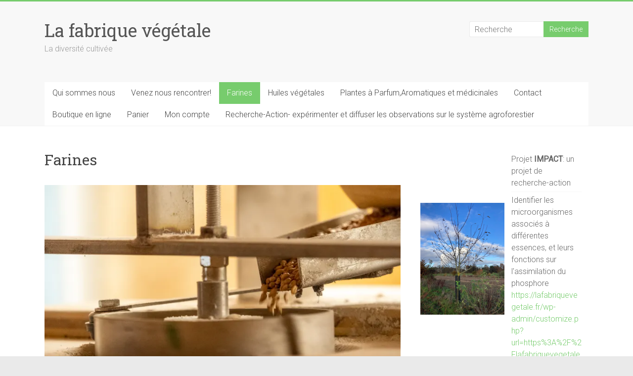

--- FILE ---
content_type: text/html; charset=UTF-8
request_url: https://lafabriquevegetale.fr/?page_id=82
body_size: 20792
content:
<!DOCTYPE html>
<html lang="fr-FR">
<head>
<meta charset="UTF-8" />
<meta name="viewport" content="width=device-width, initial-scale=1">
<link rel="profile" href="https://gmpg.org/xfn/11" />
<title>Farines &#8211; La fabrique végétale</title>
<meta name='robots' content='max-image-preview:large' />
	<style>img:is([sizes="auto" i], [sizes^="auto," i]) { contain-intrinsic-size: 3000px 1500px }</style>
	<script>window._wca = window._wca || [];</script>
<link rel='dns-prefetch' href='//stats.wp.com' />
<link rel='dns-prefetch' href='//fonts.googleapis.com' />
<link rel='preconnect' href='//i0.wp.com' />
<link rel="alternate" type="application/rss+xml" title="La fabrique végétale &raquo; Flux" href="https://lafabriquevegetale.fr/?feed=rss2" />
<link rel="alternate" type="application/rss+xml" title="La fabrique végétale &raquo; Flux des commentaires" href="https://lafabriquevegetale.fr/?feed=comments-rss2" />
<script type="text/javascript">
/* <![CDATA[ */
window._wpemojiSettings = {"baseUrl":"https:\/\/s.w.org\/images\/core\/emoji\/16.0.1\/72x72\/","ext":".png","svgUrl":"https:\/\/s.w.org\/images\/core\/emoji\/16.0.1\/svg\/","svgExt":".svg","source":{"concatemoji":"https:\/\/lafabriquevegetale.fr\/wp-includes\/js\/wp-emoji-release.min.js?ver=6.8.3"}};
/*! This file is auto-generated */
!function(s,n){var o,i,e;function c(e){try{var t={supportTests:e,timestamp:(new Date).valueOf()};sessionStorage.setItem(o,JSON.stringify(t))}catch(e){}}function p(e,t,n){e.clearRect(0,0,e.canvas.width,e.canvas.height),e.fillText(t,0,0);var t=new Uint32Array(e.getImageData(0,0,e.canvas.width,e.canvas.height).data),a=(e.clearRect(0,0,e.canvas.width,e.canvas.height),e.fillText(n,0,0),new Uint32Array(e.getImageData(0,0,e.canvas.width,e.canvas.height).data));return t.every(function(e,t){return e===a[t]})}function u(e,t){e.clearRect(0,0,e.canvas.width,e.canvas.height),e.fillText(t,0,0);for(var n=e.getImageData(16,16,1,1),a=0;a<n.data.length;a++)if(0!==n.data[a])return!1;return!0}function f(e,t,n,a){switch(t){case"flag":return n(e,"\ud83c\udff3\ufe0f\u200d\u26a7\ufe0f","\ud83c\udff3\ufe0f\u200b\u26a7\ufe0f")?!1:!n(e,"\ud83c\udde8\ud83c\uddf6","\ud83c\udde8\u200b\ud83c\uddf6")&&!n(e,"\ud83c\udff4\udb40\udc67\udb40\udc62\udb40\udc65\udb40\udc6e\udb40\udc67\udb40\udc7f","\ud83c\udff4\u200b\udb40\udc67\u200b\udb40\udc62\u200b\udb40\udc65\u200b\udb40\udc6e\u200b\udb40\udc67\u200b\udb40\udc7f");case"emoji":return!a(e,"\ud83e\udedf")}return!1}function g(e,t,n,a){var r="undefined"!=typeof WorkerGlobalScope&&self instanceof WorkerGlobalScope?new OffscreenCanvas(300,150):s.createElement("canvas"),o=r.getContext("2d",{willReadFrequently:!0}),i=(o.textBaseline="top",o.font="600 32px Arial",{});return e.forEach(function(e){i[e]=t(o,e,n,a)}),i}function t(e){var t=s.createElement("script");t.src=e,t.defer=!0,s.head.appendChild(t)}"undefined"!=typeof Promise&&(o="wpEmojiSettingsSupports",i=["flag","emoji"],n.supports={everything:!0,everythingExceptFlag:!0},e=new Promise(function(e){s.addEventListener("DOMContentLoaded",e,{once:!0})}),new Promise(function(t){var n=function(){try{var e=JSON.parse(sessionStorage.getItem(o));if("object"==typeof e&&"number"==typeof e.timestamp&&(new Date).valueOf()<e.timestamp+604800&&"object"==typeof e.supportTests)return e.supportTests}catch(e){}return null}();if(!n){if("undefined"!=typeof Worker&&"undefined"!=typeof OffscreenCanvas&&"undefined"!=typeof URL&&URL.createObjectURL&&"undefined"!=typeof Blob)try{var e="postMessage("+g.toString()+"("+[JSON.stringify(i),f.toString(),p.toString(),u.toString()].join(",")+"));",a=new Blob([e],{type:"text/javascript"}),r=new Worker(URL.createObjectURL(a),{name:"wpTestEmojiSupports"});return void(r.onmessage=function(e){c(n=e.data),r.terminate(),t(n)})}catch(e){}c(n=g(i,f,p,u))}t(n)}).then(function(e){for(var t in e)n.supports[t]=e[t],n.supports.everything=n.supports.everything&&n.supports[t],"flag"!==t&&(n.supports.everythingExceptFlag=n.supports.everythingExceptFlag&&n.supports[t]);n.supports.everythingExceptFlag=n.supports.everythingExceptFlag&&!n.supports.flag,n.DOMReady=!1,n.readyCallback=function(){n.DOMReady=!0}}).then(function(){return e}).then(function(){var e;n.supports.everything||(n.readyCallback(),(e=n.source||{}).concatemoji?t(e.concatemoji):e.wpemoji&&e.twemoji&&(t(e.twemoji),t(e.wpemoji)))}))}((window,document),window._wpemojiSettings);
/* ]]> */
</script>
<style id='wp-emoji-styles-inline-css' type='text/css'>

	img.wp-smiley, img.emoji {
		display: inline !important;
		border: none !important;
		box-shadow: none !important;
		height: 1em !important;
		width: 1em !important;
		margin: 0 0.07em !important;
		vertical-align: -0.1em !important;
		background: none !important;
		padding: 0 !important;
	}
</style>
<link rel='stylesheet' id='wp-block-library-css' href='https://lafabriquevegetale.fr/wp-includes/css/dist/block-library/style.min.css?ver=6.8.3' type='text/css' media='all' />
<style id='wp-block-library-theme-inline-css' type='text/css'>
.wp-block-audio :where(figcaption){color:#555;font-size:13px;text-align:center}.is-dark-theme .wp-block-audio :where(figcaption){color:#ffffffa6}.wp-block-audio{margin:0 0 1em}.wp-block-code{border:1px solid #ccc;border-radius:4px;font-family:Menlo,Consolas,monaco,monospace;padding:.8em 1em}.wp-block-embed :where(figcaption){color:#555;font-size:13px;text-align:center}.is-dark-theme .wp-block-embed :where(figcaption){color:#ffffffa6}.wp-block-embed{margin:0 0 1em}.blocks-gallery-caption{color:#555;font-size:13px;text-align:center}.is-dark-theme .blocks-gallery-caption{color:#ffffffa6}:root :where(.wp-block-image figcaption){color:#555;font-size:13px;text-align:center}.is-dark-theme :root :where(.wp-block-image figcaption){color:#ffffffa6}.wp-block-image{margin:0 0 1em}.wp-block-pullquote{border-bottom:4px solid;border-top:4px solid;color:currentColor;margin-bottom:1.75em}.wp-block-pullquote cite,.wp-block-pullquote footer,.wp-block-pullquote__citation{color:currentColor;font-size:.8125em;font-style:normal;text-transform:uppercase}.wp-block-quote{border-left:.25em solid;margin:0 0 1.75em;padding-left:1em}.wp-block-quote cite,.wp-block-quote footer{color:currentColor;font-size:.8125em;font-style:normal;position:relative}.wp-block-quote:where(.has-text-align-right){border-left:none;border-right:.25em solid;padding-left:0;padding-right:1em}.wp-block-quote:where(.has-text-align-center){border:none;padding-left:0}.wp-block-quote.is-large,.wp-block-quote.is-style-large,.wp-block-quote:where(.is-style-plain){border:none}.wp-block-search .wp-block-search__label{font-weight:700}.wp-block-search__button{border:1px solid #ccc;padding:.375em .625em}:where(.wp-block-group.has-background){padding:1.25em 2.375em}.wp-block-separator.has-css-opacity{opacity:.4}.wp-block-separator{border:none;border-bottom:2px solid;margin-left:auto;margin-right:auto}.wp-block-separator.has-alpha-channel-opacity{opacity:1}.wp-block-separator:not(.is-style-wide):not(.is-style-dots){width:100px}.wp-block-separator.has-background:not(.is-style-dots){border-bottom:none;height:1px}.wp-block-separator.has-background:not(.is-style-wide):not(.is-style-dots){height:2px}.wp-block-table{margin:0 0 1em}.wp-block-table td,.wp-block-table th{word-break:normal}.wp-block-table :where(figcaption){color:#555;font-size:13px;text-align:center}.is-dark-theme .wp-block-table :where(figcaption){color:#ffffffa6}.wp-block-video :where(figcaption){color:#555;font-size:13px;text-align:center}.is-dark-theme .wp-block-video :where(figcaption){color:#ffffffa6}.wp-block-video{margin:0 0 1em}:root :where(.wp-block-template-part.has-background){margin-bottom:0;margin-top:0;padding:1.25em 2.375em}
</style>
<style id='classic-theme-styles-inline-css' type='text/css'>
/*! This file is auto-generated */
.wp-block-button__link{color:#fff;background-color:#32373c;border-radius:9999px;box-shadow:none;text-decoration:none;padding:calc(.667em + 2px) calc(1.333em + 2px);font-size:1.125em}.wp-block-file__button{background:#32373c;color:#fff;text-decoration:none}
</style>
<link rel='stylesheet' id='mediaelement-css' href='https://lafabriquevegetale.fr/wp-includes/js/mediaelement/mediaelementplayer-legacy.min.css?ver=4.2.17' type='text/css' media='all' />
<link rel='stylesheet' id='wp-mediaelement-css' href='https://lafabriquevegetale.fr/wp-includes/js/mediaelement/wp-mediaelement.min.css?ver=6.8.3' type='text/css' media='all' />
<style id='jetpack-sharing-buttons-style-inline-css' type='text/css'>
.jetpack-sharing-buttons__services-list{display:flex;flex-direction:row;flex-wrap:wrap;gap:0;list-style-type:none;margin:5px;padding:0}.jetpack-sharing-buttons__services-list.has-small-icon-size{font-size:12px}.jetpack-sharing-buttons__services-list.has-normal-icon-size{font-size:16px}.jetpack-sharing-buttons__services-list.has-large-icon-size{font-size:24px}.jetpack-sharing-buttons__services-list.has-huge-icon-size{font-size:36px}@media print{.jetpack-sharing-buttons__services-list{display:none!important}}.editor-styles-wrapper .wp-block-jetpack-sharing-buttons{gap:0;padding-inline-start:0}ul.jetpack-sharing-buttons__services-list.has-background{padding:1.25em 2.375em}
</style>
<style id='global-styles-inline-css' type='text/css'>
:root{--wp--preset--aspect-ratio--square: 1;--wp--preset--aspect-ratio--4-3: 4/3;--wp--preset--aspect-ratio--3-4: 3/4;--wp--preset--aspect-ratio--3-2: 3/2;--wp--preset--aspect-ratio--2-3: 2/3;--wp--preset--aspect-ratio--16-9: 16/9;--wp--preset--aspect-ratio--9-16: 9/16;--wp--preset--color--black: #000000;--wp--preset--color--cyan-bluish-gray: #abb8c3;--wp--preset--color--white: #ffffff;--wp--preset--color--pale-pink: #f78da7;--wp--preset--color--vivid-red: #cf2e2e;--wp--preset--color--luminous-vivid-orange: #ff6900;--wp--preset--color--luminous-vivid-amber: #fcb900;--wp--preset--color--light-green-cyan: #7bdcb5;--wp--preset--color--vivid-green-cyan: #00d084;--wp--preset--color--pale-cyan-blue: #8ed1fc;--wp--preset--color--vivid-cyan-blue: #0693e3;--wp--preset--color--vivid-purple: #9b51e0;--wp--preset--gradient--vivid-cyan-blue-to-vivid-purple: linear-gradient(135deg,rgba(6,147,227,1) 0%,rgb(155,81,224) 100%);--wp--preset--gradient--light-green-cyan-to-vivid-green-cyan: linear-gradient(135deg,rgb(122,220,180) 0%,rgb(0,208,130) 100%);--wp--preset--gradient--luminous-vivid-amber-to-luminous-vivid-orange: linear-gradient(135deg,rgba(252,185,0,1) 0%,rgba(255,105,0,1) 100%);--wp--preset--gradient--luminous-vivid-orange-to-vivid-red: linear-gradient(135deg,rgba(255,105,0,1) 0%,rgb(207,46,46) 100%);--wp--preset--gradient--very-light-gray-to-cyan-bluish-gray: linear-gradient(135deg,rgb(238,238,238) 0%,rgb(169,184,195) 100%);--wp--preset--gradient--cool-to-warm-spectrum: linear-gradient(135deg,rgb(74,234,220) 0%,rgb(151,120,209) 20%,rgb(207,42,186) 40%,rgb(238,44,130) 60%,rgb(251,105,98) 80%,rgb(254,248,76) 100%);--wp--preset--gradient--blush-light-purple: linear-gradient(135deg,rgb(255,206,236) 0%,rgb(152,150,240) 100%);--wp--preset--gradient--blush-bordeaux: linear-gradient(135deg,rgb(254,205,165) 0%,rgb(254,45,45) 50%,rgb(107,0,62) 100%);--wp--preset--gradient--luminous-dusk: linear-gradient(135deg,rgb(255,203,112) 0%,rgb(199,81,192) 50%,rgb(65,88,208) 100%);--wp--preset--gradient--pale-ocean: linear-gradient(135deg,rgb(255,245,203) 0%,rgb(182,227,212) 50%,rgb(51,167,181) 100%);--wp--preset--gradient--electric-grass: linear-gradient(135deg,rgb(202,248,128) 0%,rgb(113,206,126) 100%);--wp--preset--gradient--midnight: linear-gradient(135deg,rgb(2,3,129) 0%,rgb(40,116,252) 100%);--wp--preset--font-size--small: 13px;--wp--preset--font-size--medium: 20px;--wp--preset--font-size--large: 36px;--wp--preset--font-size--x-large: 42px;--wp--preset--spacing--20: 0.44rem;--wp--preset--spacing--30: 0.67rem;--wp--preset--spacing--40: 1rem;--wp--preset--spacing--50: 1.5rem;--wp--preset--spacing--60: 2.25rem;--wp--preset--spacing--70: 3.38rem;--wp--preset--spacing--80: 5.06rem;--wp--preset--shadow--natural: 6px 6px 9px rgba(0, 0, 0, 0.2);--wp--preset--shadow--deep: 12px 12px 50px rgba(0, 0, 0, 0.4);--wp--preset--shadow--sharp: 6px 6px 0px rgba(0, 0, 0, 0.2);--wp--preset--shadow--outlined: 6px 6px 0px -3px rgba(255, 255, 255, 1), 6px 6px rgba(0, 0, 0, 1);--wp--preset--shadow--crisp: 6px 6px 0px rgba(0, 0, 0, 1);}:where(.is-layout-flex){gap: 0.5em;}:where(.is-layout-grid){gap: 0.5em;}body .is-layout-flex{display: flex;}.is-layout-flex{flex-wrap: wrap;align-items: center;}.is-layout-flex > :is(*, div){margin: 0;}body .is-layout-grid{display: grid;}.is-layout-grid > :is(*, div){margin: 0;}:where(.wp-block-columns.is-layout-flex){gap: 2em;}:where(.wp-block-columns.is-layout-grid){gap: 2em;}:where(.wp-block-post-template.is-layout-flex){gap: 1.25em;}:where(.wp-block-post-template.is-layout-grid){gap: 1.25em;}.has-black-color{color: var(--wp--preset--color--black) !important;}.has-cyan-bluish-gray-color{color: var(--wp--preset--color--cyan-bluish-gray) !important;}.has-white-color{color: var(--wp--preset--color--white) !important;}.has-pale-pink-color{color: var(--wp--preset--color--pale-pink) !important;}.has-vivid-red-color{color: var(--wp--preset--color--vivid-red) !important;}.has-luminous-vivid-orange-color{color: var(--wp--preset--color--luminous-vivid-orange) !important;}.has-luminous-vivid-amber-color{color: var(--wp--preset--color--luminous-vivid-amber) !important;}.has-light-green-cyan-color{color: var(--wp--preset--color--light-green-cyan) !important;}.has-vivid-green-cyan-color{color: var(--wp--preset--color--vivid-green-cyan) !important;}.has-pale-cyan-blue-color{color: var(--wp--preset--color--pale-cyan-blue) !important;}.has-vivid-cyan-blue-color{color: var(--wp--preset--color--vivid-cyan-blue) !important;}.has-vivid-purple-color{color: var(--wp--preset--color--vivid-purple) !important;}.has-black-background-color{background-color: var(--wp--preset--color--black) !important;}.has-cyan-bluish-gray-background-color{background-color: var(--wp--preset--color--cyan-bluish-gray) !important;}.has-white-background-color{background-color: var(--wp--preset--color--white) !important;}.has-pale-pink-background-color{background-color: var(--wp--preset--color--pale-pink) !important;}.has-vivid-red-background-color{background-color: var(--wp--preset--color--vivid-red) !important;}.has-luminous-vivid-orange-background-color{background-color: var(--wp--preset--color--luminous-vivid-orange) !important;}.has-luminous-vivid-amber-background-color{background-color: var(--wp--preset--color--luminous-vivid-amber) !important;}.has-light-green-cyan-background-color{background-color: var(--wp--preset--color--light-green-cyan) !important;}.has-vivid-green-cyan-background-color{background-color: var(--wp--preset--color--vivid-green-cyan) !important;}.has-pale-cyan-blue-background-color{background-color: var(--wp--preset--color--pale-cyan-blue) !important;}.has-vivid-cyan-blue-background-color{background-color: var(--wp--preset--color--vivid-cyan-blue) !important;}.has-vivid-purple-background-color{background-color: var(--wp--preset--color--vivid-purple) !important;}.has-black-border-color{border-color: var(--wp--preset--color--black) !important;}.has-cyan-bluish-gray-border-color{border-color: var(--wp--preset--color--cyan-bluish-gray) !important;}.has-white-border-color{border-color: var(--wp--preset--color--white) !important;}.has-pale-pink-border-color{border-color: var(--wp--preset--color--pale-pink) !important;}.has-vivid-red-border-color{border-color: var(--wp--preset--color--vivid-red) !important;}.has-luminous-vivid-orange-border-color{border-color: var(--wp--preset--color--luminous-vivid-orange) !important;}.has-luminous-vivid-amber-border-color{border-color: var(--wp--preset--color--luminous-vivid-amber) !important;}.has-light-green-cyan-border-color{border-color: var(--wp--preset--color--light-green-cyan) !important;}.has-vivid-green-cyan-border-color{border-color: var(--wp--preset--color--vivid-green-cyan) !important;}.has-pale-cyan-blue-border-color{border-color: var(--wp--preset--color--pale-cyan-blue) !important;}.has-vivid-cyan-blue-border-color{border-color: var(--wp--preset--color--vivid-cyan-blue) !important;}.has-vivid-purple-border-color{border-color: var(--wp--preset--color--vivid-purple) !important;}.has-vivid-cyan-blue-to-vivid-purple-gradient-background{background: var(--wp--preset--gradient--vivid-cyan-blue-to-vivid-purple) !important;}.has-light-green-cyan-to-vivid-green-cyan-gradient-background{background: var(--wp--preset--gradient--light-green-cyan-to-vivid-green-cyan) !important;}.has-luminous-vivid-amber-to-luminous-vivid-orange-gradient-background{background: var(--wp--preset--gradient--luminous-vivid-amber-to-luminous-vivid-orange) !important;}.has-luminous-vivid-orange-to-vivid-red-gradient-background{background: var(--wp--preset--gradient--luminous-vivid-orange-to-vivid-red) !important;}.has-very-light-gray-to-cyan-bluish-gray-gradient-background{background: var(--wp--preset--gradient--very-light-gray-to-cyan-bluish-gray) !important;}.has-cool-to-warm-spectrum-gradient-background{background: var(--wp--preset--gradient--cool-to-warm-spectrum) !important;}.has-blush-light-purple-gradient-background{background: var(--wp--preset--gradient--blush-light-purple) !important;}.has-blush-bordeaux-gradient-background{background: var(--wp--preset--gradient--blush-bordeaux) !important;}.has-luminous-dusk-gradient-background{background: var(--wp--preset--gradient--luminous-dusk) !important;}.has-pale-ocean-gradient-background{background: var(--wp--preset--gradient--pale-ocean) !important;}.has-electric-grass-gradient-background{background: var(--wp--preset--gradient--electric-grass) !important;}.has-midnight-gradient-background{background: var(--wp--preset--gradient--midnight) !important;}.has-small-font-size{font-size: var(--wp--preset--font-size--small) !important;}.has-medium-font-size{font-size: var(--wp--preset--font-size--medium) !important;}.has-large-font-size{font-size: var(--wp--preset--font-size--large) !important;}.has-x-large-font-size{font-size: var(--wp--preset--font-size--x-large) !important;}
:where(.wp-block-post-template.is-layout-flex){gap: 1.25em;}:where(.wp-block-post-template.is-layout-grid){gap: 1.25em;}
:where(.wp-block-columns.is-layout-flex){gap: 2em;}:where(.wp-block-columns.is-layout-grid){gap: 2em;}
:root :where(.wp-block-pullquote){font-size: 1.5em;line-height: 1.6;}
</style>
<link rel='stylesheet' id='dashicons-css' href='https://lafabriquevegetale.fr/wp-includes/css/dashicons.min.css?ver=6.8.3' type='text/css' media='all' />
<link rel='stylesheet' id='everest-forms-general-css' href='https://lafabriquevegetale.fr/wp-content/plugins/everest-forms/assets/css/everest-forms.css?ver=3.4.1' type='text/css' media='all' />
<link rel='stylesheet' id='jquery-intl-tel-input-css' href='https://lafabriquevegetale.fr/wp-content/plugins/everest-forms/assets/css/intlTelInput.css?ver=3.4.1' type='text/css' media='all' />
<link rel='stylesheet' id='woocommerce-layout-css' href='https://lafabriquevegetale.fr/wp-content/plugins/woocommerce/assets/css/woocommerce-layout.css?ver=10.3.7' type='text/css' media='all' />
<style id='woocommerce-layout-inline-css' type='text/css'>

	.infinite-scroll .woocommerce-pagination {
		display: none;
	}
</style>
<link rel='stylesheet' id='woocommerce-smallscreen-css' href='https://lafabriquevegetale.fr/wp-content/plugins/woocommerce/assets/css/woocommerce-smallscreen.css?ver=10.3.7' type='text/css' media='only screen and (max-width: 768px)' />
<link rel='stylesheet' id='woocommerce-general-css' href='https://lafabriquevegetale.fr/wp-content/plugins/woocommerce/assets/css/woocommerce.css?ver=10.3.7' type='text/css' media='all' />
<style id='woocommerce-inline-inline-css' type='text/css'>
.woocommerce form .form-row .required { visibility: visible; }
</style>
<link rel='stylesheet' id='brands-styles-css' href='https://lafabriquevegetale.fr/wp-content/plugins/woocommerce/assets/css/brands.css?ver=10.3.7' type='text/css' media='all' />
<link rel='stylesheet' id='accelerate_style-css' href='https://lafabriquevegetale.fr/wp-content/themes/accelerate/style.css?ver=6.8.3' type='text/css' media='all' />
<link rel='stylesheet' id='accelerate_googlefonts-css' href='//fonts.googleapis.com/css?family=Roboto%3A400%2C300%2C100%7CRoboto+Slab%3A700%2C400&#038;display=swap&#038;ver=6.8.3' type='text/css' media='all' />
<link rel='stylesheet' id='font-awesome-4-css' href='https://lafabriquevegetale.fr/wp-content/themes/accelerate/fontawesome/css/v4-shims.min.css?ver=4.7.0' type='text/css' media='all' />
<link rel='stylesheet' id='font-awesome-all-css' href='https://lafabriquevegetale.fr/wp-content/themes/accelerate/fontawesome/css/all.min.css?ver=6.7.2' type='text/css' media='all' />
<link rel='stylesheet' id='font-awesome-solid-css' href='https://lafabriquevegetale.fr/wp-content/themes/accelerate/fontawesome/css/solid.min.css?ver=6.7.2' type='text/css' media='all' />
<link rel='stylesheet' id='font-awesome-regular-css' href='https://lafabriquevegetale.fr/wp-content/themes/accelerate/fontawesome/css/regular.min.css?ver=6.7.2' type='text/css' media='all' />
<link rel='stylesheet' id='font-awesome-brands-css' href='https://lafabriquevegetale.fr/wp-content/themes/accelerate/fontawesome/css/brands.min.css?ver=6.7.2' type='text/css' media='all' />
<script type="text/template" id="tmpl-variation-template">
	<div class="woocommerce-variation-description">{{{ data.variation.variation_description }}}</div>
	<div class="woocommerce-variation-price">{{{ data.variation.price_html }}}</div>
	<div class="woocommerce-variation-availability">{{{ data.variation.availability_html }}}</div>
</script>
<script type="text/template" id="tmpl-unavailable-variation-template">
	<p role="alert">Désolé, ce produit n&rsquo;est pas disponible. Veuillez choisir une combinaison différente.</p>
</script>
<script type="text/javascript" src="https://lafabriquevegetale.fr/wp-includes/js/jquery/jquery.min.js?ver=3.7.1" id="jquery-core-js"></script>
<script type="text/javascript" src="https://lafabriquevegetale.fr/wp-includes/js/jquery/jquery-migrate.min.js?ver=3.4.1" id="jquery-migrate-js"></script>
<script type="text/javascript" src="https://lafabriquevegetale.fr/wp-includes/js/underscore.min.js?ver=1.13.7" id="underscore-js"></script>
<script type="text/javascript" id="wp-util-js-extra">
/* <![CDATA[ */
var _wpUtilSettings = {"ajax":{"url":"\/wp-admin\/admin-ajax.php"}};
/* ]]> */
</script>
<script type="text/javascript" src="https://lafabriquevegetale.fr/wp-includes/js/wp-util.min.js?ver=6.8.3" id="wp-util-js"></script>
<script type="text/javascript" src="https://lafabriquevegetale.fr/wp-content/plugins/woocommerce/assets/js/jquery-blockui/jquery.blockUI.min.js?ver=2.7.0-wc.10.3.7" id="wc-jquery-blockui-js" data-wp-strategy="defer"></script>
<script type="text/javascript" id="wc-add-to-cart-js-extra">
/* <![CDATA[ */
var wc_add_to_cart_params = {"ajax_url":"\/wp-admin\/admin-ajax.php","wc_ajax_url":"\/?wc-ajax=%%endpoint%%","i18n_view_cart":"Voir le panier","cart_url":"https:\/\/lafabriquevegetale.fr\/?page_id=1344","is_cart":"","cart_redirect_after_add":"yes"};
/* ]]> */
</script>
<script type="text/javascript" src="https://lafabriquevegetale.fr/wp-content/plugins/woocommerce/assets/js/frontend/add-to-cart.min.js?ver=10.3.7" id="wc-add-to-cart-js" defer="defer" data-wp-strategy="defer"></script>
<script type="text/javascript" src="https://lafabriquevegetale.fr/wp-content/plugins/woocommerce/assets/js/js-cookie/js.cookie.min.js?ver=2.1.4-wc.10.3.7" id="wc-js-cookie-js" defer="defer" data-wp-strategy="defer"></script>
<script type="text/javascript" id="woocommerce-js-extra">
/* <![CDATA[ */
var woocommerce_params = {"ajax_url":"\/wp-admin\/admin-ajax.php","wc_ajax_url":"\/?wc-ajax=%%endpoint%%","i18n_password_show":"Afficher le mot de passe","i18n_password_hide":"Masquer le mot de passe"};
/* ]]> */
</script>
<script type="text/javascript" src="https://lafabriquevegetale.fr/wp-content/plugins/woocommerce/assets/js/frontend/woocommerce.min.js?ver=10.3.7" id="woocommerce-js" defer="defer" data-wp-strategy="defer"></script>
<script type="text/javascript" id="WCPAY_ASSETS-js-extra">
/* <![CDATA[ */
var wcpayAssets = {"url":"https:\/\/lafabriquevegetale.fr\/wp-content\/plugins\/woocommerce-payments\/dist\/"};
/* ]]> */
</script>
<script type="text/javascript" src="https://lafabriquevegetale.fr/wp-content/themes/accelerate/js/accelerate-custom.js?ver=6.8.3" id="accelerate-custom-js"></script>
<!--[if lte IE 8]>
<script type="text/javascript" src="https://lafabriquevegetale.fr/wp-content/themes/accelerate/js/html5shiv.js?ver=3.7.3" id="html5shiv-js"></script>
<![endif]-->
<script type="text/javascript" src="https://stats.wp.com/s-202605.js" id="woocommerce-analytics-js" defer="defer" data-wp-strategy="defer"></script>
<link rel="https://api.w.org/" href="https://lafabriquevegetale.fr/index.php?rest_route=/" /><link rel="alternate" title="JSON" type="application/json" href="https://lafabriquevegetale.fr/index.php?rest_route=/wp/v2/pages/82" /><link rel="EditURI" type="application/rsd+xml" title="RSD" href="https://lafabriquevegetale.fr/xmlrpc.php?rsd" />
<meta name="generator" content="WordPress 6.8.3" />
<meta name="generator" content="Everest Forms 3.4.1" />
<meta name="generator" content="WooCommerce 10.3.7" />
<link rel="canonical" href="https://lafabriquevegetale.fr/?page_id=82" />
<link rel='shortlink' href='https://lafabriquevegetale.fr/?p=82' />
<link rel="alternate" title="oEmbed (JSON)" type="application/json+oembed" href="https://lafabriquevegetale.fr/index.php?rest_route=%2Foembed%2F1.0%2Fembed&#038;url=https%3A%2F%2Flafabriquevegetale.fr%2F%3Fpage_id%3D82" />
<link rel="alternate" title="oEmbed (XML)" type="text/xml+oembed" href="https://lafabriquevegetale.fr/index.php?rest_route=%2Foembed%2F1.0%2Fembed&#038;url=https%3A%2F%2Flafabriquevegetale.fr%2F%3Fpage_id%3D82&#038;format=xml" />
	<style>img#wpstats{display:none}</style>
			<noscript><style>.woocommerce-product-gallery{ opacity: 1 !important; }</style></noscript>
	<link rel="icon" href="https://i0.wp.com/lafabriquevegetale.fr/wp-content/uploads/2019/02/cropped-Dessin-LOGO-re%CC%81hausse%CC%81.jpg?fit=32%2C32&#038;ssl=1" sizes="32x32" />
<link rel="icon" href="https://i0.wp.com/lafabriquevegetale.fr/wp-content/uploads/2019/02/cropped-Dessin-LOGO-re%CC%81hausse%CC%81.jpg?fit=192%2C192&#038;ssl=1" sizes="192x192" />
<link rel="apple-touch-icon" href="https://i0.wp.com/lafabriquevegetale.fr/wp-content/uploads/2019/02/cropped-Dessin-LOGO-re%CC%81hausse%CC%81.jpg?fit=180%2C180&#038;ssl=1" />
<meta name="msapplication-TileImage" content="https://i0.wp.com/lafabriquevegetale.fr/wp-content/uploads/2019/02/cropped-Dessin-LOGO-re%CC%81hausse%CC%81.jpg?fit=270%2C270&#038;ssl=1" />
</head>

<body class="wp-singular page-template-default page page-id-82 wp-custom-logo wp-embed-responsive wp-theme-accelerate theme-accelerate everest-forms-no-js woocommerce-no-js  better-responsive-menu wide">


<div id="page" class="hfeed site">
	<a class="skip-link screen-reader-text" href="#main">Skip to content</a>

		<header id="masthead" class="site-header clearfix">

		<div id="header-text-nav-container" class="clearfix">

			
			<div class="inner-wrap">

				<div id="header-text-nav-wrap" class="clearfix">
					<div id="header-left-section">
												<div id="header-text" class="">
														<h3 id="site-title">
									<a href="https://lafabriquevegetale.fr/" title="La fabrique végétale" rel="home">La fabrique végétale</a>
								</h3>
															<p id="site-description">La diversité cultivée</p>
													</div><!-- #header-text -->
					</div><!-- #header-left-section -->
					<div id="header-right-section">
												<div id="header-right-sidebar" class="clearfix">
						<aside id="search-2" class="widget widget_search"><form action="https://lafabriquevegetale.fr/"id="search-form" class="searchform clearfix" method="get">
	<input type="text" placeholder="Recherche" class="s field" name="s">
	<input type="submit" value="Recherche" id="search-submit" name="submit" class="submit">
</form><!-- .searchform --></aside>						</div>
									    	</div><!-- #header-right-section -->

			   </div><!-- #header-text-nav-wrap -->

			</div><!-- .inner-wrap -->

			
			<nav id="site-navigation" class="main-navigation inner-wrap clearfix" role="navigation">
				<h3 class="menu-toggle">Menu</h3>
				<div class="menu-primary-menu-container"><ul id="menu-primary-menu" class="menu"><li id="menu-item-72" class="menu-item menu-item-type-post_type menu-item-object-page menu-item-72"><a href="https://lafabriquevegetale.fr/?page_id=31">Qui sommes nous</a></li>
<li id="menu-item-137" class="menu-item menu-item-type-post_type menu-item-object-page menu-item-has-children menu-item-137"><a href="https://lafabriquevegetale.fr/?page_id=135">Venez nous rencontrer!</a>
<ul class="sub-menu">
	<li id="menu-item-592" class="menu-item menu-item-type-post_type menu-item-object-page menu-item-592"><a href="https://lafabriquevegetale.fr/?page_id=124">Actions pédagogiques et citoyennes à la ferme</a></li>
	<li id="menu-item-134" class="menu-item menu-item-type-post_type menu-item-object-page menu-item-134"><a href="https://lafabriquevegetale.fr/?page_id=120">L’agroforesterie dans notre ferme</a></li>
</ul>
</li>
<li id="menu-item-112" class="menu-item menu-item-type-post_type menu-item-object-page current-menu-item page_item page-item-82 current_page_item menu-item-112"><a href="https://lafabriquevegetale.fr/?page_id=82" aria-current="page">Farines</a></li>
<li id="menu-item-111" class="menu-item menu-item-type-post_type menu-item-object-page menu-item-has-children menu-item-111"><a href="https://lafabriquevegetale.fr/?page_id=85">Huiles végétales</a>
<ul class="sub-menu">
	<li id="menu-item-273" class="menu-item menu-item-type-post_type menu-item-object-page menu-item-273"><a href="https://lafabriquevegetale.fr/?page_id=220">Huile de chanvre</a></li>
	<li id="menu-item-274" class="menu-item menu-item-type-post_type menu-item-object-page menu-item-274"><a href="https://lafabriquevegetale.fr/?page_id=217">Huile de cameline</a></li>
	<li id="menu-item-275" class="menu-item menu-item-type-post_type menu-item-object-page menu-item-275"><a href="https://lafabriquevegetale.fr/?page_id=214">Huile de colza</a></li>
	<li id="menu-item-276" class="menu-item menu-item-type-post_type menu-item-object-page menu-item-276"><a href="https://lafabriquevegetale.fr/?page_id=188">Les huiles végétales en cosmétique</a></li>
	<li id="menu-item-277" class="menu-item menu-item-type-post_type menu-item-object-page menu-item-277"><a href="https://lafabriquevegetale.fr/?page_id=186">Les huiles végétales en cuisine</a></li>
</ul>
</li>
<li id="menu-item-1444" class="menu-item menu-item-type-post_type menu-item-object-page menu-item-has-children menu-item-1444"><a href="https://lafabriquevegetale.fr/?page_id=1431">Plantes à Parfum,Aromatiques et médicinales</a>
<ul class="sub-menu">
	<li id="menu-item-555" class="menu-item menu-item-type-post_type menu-item-object-page menu-item-555"><a href="https://lafabriquevegetale.fr/?page_id=544">Huiles essentielles, hydrolats et eaux florales, macérâts de fleurs…</a></li>
</ul>
</li>
<li id="menu-item-28" class="menu-item menu-item-type-post_type menu-item-object-page menu-item-28"><a href="https://lafabriquevegetale.fr/?page_id=19">Contact</a></li>
<li id="menu-item-1441" class="menu-item menu-item-type-custom menu-item-object-custom menu-item-1441"><a href="https://lafabriquevegetale.fr/?post_type=product">Boutique en ligne</a></li>
<li id="menu-item-1347" class="menu-item menu-item-type-post_type menu-item-object-page menu-item-1347"><a href="https://lafabriquevegetale.fr/?page_id=1344">Panier</a></li>
<li id="menu-item-1348" class="menu-item menu-item-type-post_type menu-item-object-page menu-item-1348"><a href="https://lafabriquevegetale.fr/?page_id=1122">Mon compte</a></li>
<li id="menu-item-1553" class="menu-item menu-item-type-post_type menu-item-object-page menu-item-1553"><a href="https://lafabriquevegetale.fr/?page_id=1542">Recherche-Action- expérimenter et diffuser les observations sur le système agroforestier</a></li>
</ul></div>			</nav>
		</div><!-- #header-text-nav-container -->

		
		
	</header>
			<div id="main" class="clearfix">
		<div class="inner-wrap clearfix">


	<div id="primary">
		<div id="content" class="clearfix">
			
				
<article id="post-82" class="post-82 page type-page status-publish hentry">
	
	<header class="entry-header">
		<h1 class="entry-title">Farines</h1>	</header>

	<div class="entry-content clearfix">
		
<p></p>



<figure class="wp-block-image size-large"><img data-recalc-dims="1" fetchpriority="high" decoding="async" width="720" height="404" src="https://i0.wp.com/lafabriquevegetale.fr/wp-content/uploads/2023/12/Fe%CC%82te-Fabrique-Ve%CC%81ge%CC%81tale-2023-046.jpg?resize=720%2C404&#038;ssl=1" alt="" class="wp-image-1501" srcset="https://i0.wp.com/lafabriquevegetale.fr/wp-content/uploads/2023/12/Fe%CC%82te-Fabrique-Ve%CC%81ge%CC%81tale-2023-046.jpg?resize=1024%2C575&amp;ssl=1 1024w, https://i0.wp.com/lafabriquevegetale.fr/wp-content/uploads/2023/12/Fe%CC%82te-Fabrique-Ve%CC%81ge%CC%81tale-2023-046.jpg?resize=300%2C169&amp;ssl=1 300w, https://i0.wp.com/lafabriquevegetale.fr/wp-content/uploads/2023/12/Fe%CC%82te-Fabrique-Ve%CC%81ge%CC%81tale-2023-046.jpg?resize=768%2C432&amp;ssl=1 768w, https://i0.wp.com/lafabriquevegetale.fr/wp-content/uploads/2023/12/Fe%CC%82te-Fabrique-Ve%CC%81ge%CC%81tale-2023-046.jpg?resize=1536%2C863&amp;ssl=1 1536w, https://i0.wp.com/lafabriquevegetale.fr/wp-content/uploads/2023/12/Fe%CC%82te-Fabrique-Ve%CC%81ge%CC%81tale-2023-046.jpg?resize=600%2C337&amp;ssl=1 600w, https://i0.wp.com/lafabriquevegetale.fr/wp-content/uploads/2023/12/Fe%CC%82te-Fabrique-Ve%CC%81ge%CC%81tale-2023-046.jpg?w=1920&amp;ssl=1 1920w, https://i0.wp.com/lafabriquevegetale.fr/wp-content/uploads/2023/12/Fe%CC%82te-Fabrique-Ve%CC%81ge%CC%81tale-2023-046.jpg?w=1440&amp;ssl=1 1440w" sizes="(max-width: 720px) 100vw, 720px" /><figcaption>Les grains tombent progressivement entre les 2 meules de pierre.</figcaption></figure>


<h5>Des farines fraichement moulues</h5>
<p>Le moulin basé à la ferme est mis en marche quotidiennement pour vous garantir une fraîcheur permanente. Ceci permet de conserver le meilleur des qualités nutritionnelles et gustatives de la farine.</p>
<h5>Le moulin à pierre</h5>
<p>Toutes nos farines sont moulues sur meule de pierre avec un moulin de type Astrié (procédé inventé par André Astrié). Le procédé à la meule inférieure fixe (dormante) et la meule supérieure tournante et suspendue. Ceci permet de dérouler la graine, de conserver le germe sans échauffer la farine lors de la mouture.</p>
<p>Le grain arrive par le centre de la meule tournante qui est percée. La rotation de la meule amène, progressivement, le grain du centre vers la périphérie en le déroulant peu à peu avant que les surfaces, de plus en plus rapprochées et douces, ne conduisent au glissement et à l’évacuation des enveloppes non brisées.</p>
<p>Au cours de la même opération, toutes les substances libérées sont intimement mélangées, y compris le germe, malgré sa consistance légèrement grasse et tenace.</p>
<p>Suite à la mouture, la farine est tamisée dans des bluteries de différents calibres qui permettent d’obtenir des farines plus ou moins complètes suivant leur finesse.</p>
<p style="text-align: right;"><em>« Le progrès que j’ai réalisé permet un contrôle parfait de l’écartement des meules. S’y ajoute une rectification des surfaces travaillantes, à la place du piquage traditionnel qui casse le son. Cela permet d’obtenir une farine calibrée, type 80, en un seul passage, sans présence visible de son. Résultat impossible à obtenir avec les cylindres autant qu’avec les moulins anciens… ! « </em></p>
<p style="text-align: right;"><em>Extrait du livre d’André Astrié, Faire notre pain. Pourquoi ? Comment ?</em></p>
<figure id="attachment_417" aria-describedby="caption-attachment-417" style="width: 720px" class="wp-caption aligncenter"><img data-recalc-dims="1" decoding="async" class="wp-image-417 size-large" src="https://i0.wp.com/lafabriquevegetale.fr/wp-content/uploads/2019/07/WEBble5.jpg?resize=720%2C540&#038;ssl=1" alt="" width="720" height="540" srcset="https://i0.wp.com/lafabriquevegetale.fr/wp-content/uploads/2019/07/WEBble5.jpg?resize=1024%2C768&amp;ssl=1 1024w, https://i0.wp.com/lafabriquevegetale.fr/wp-content/uploads/2019/07/WEBble5.jpg?resize=300%2C225&amp;ssl=1 300w, https://i0.wp.com/lafabriquevegetale.fr/wp-content/uploads/2019/07/WEBble5.jpg?resize=768%2C576&amp;ssl=1 768w, https://i0.wp.com/lafabriquevegetale.fr/wp-content/uploads/2019/07/WEBble5.jpg?w=1520&amp;ssl=1 1520w, https://i0.wp.com/lafabriquevegetale.fr/wp-content/uploads/2019/07/WEBble5.jpg?w=1440&amp;ssl=1 1440w" sizes="(max-width: 720px) 100vw, 720px" /><figcaption id="caption-attachment-417" class="wp-caption-text"><em>Blé de pays en multiplication à la fabrique végétale, juillet 2019</em></figcaption></figure>
<h2>___________________________________</h2>
<h2>Nos différentes farines</h2>
<figure id="attachment_1504" aria-describedby="caption-attachment-1504" style="width: 300px" class="wp-caption alignnone"><img data-recalc-dims="1" decoding="async" class="size-medium wp-image-1504" src="https://i0.wp.com/lafabriquevegetale.fr/wp-content/uploads/2023/12/Fe%CC%82te-Fabrique-Ve%CC%81ge%CC%81tale-2023-049.jpg?resize=300%2C169&#038;ssl=1" alt="" width="300" height="169" srcset="https://i0.wp.com/lafabriquevegetale.fr/wp-content/uploads/2023/12/Fe%CC%82te-Fabrique-Ve%CC%81ge%CC%81tale-2023-049.jpg?resize=300%2C169&amp;ssl=1 300w, https://i0.wp.com/lafabriquevegetale.fr/wp-content/uploads/2023/12/Fe%CC%82te-Fabrique-Ve%CC%81ge%CC%81tale-2023-049.jpg?resize=1024%2C575&amp;ssl=1 1024w, https://i0.wp.com/lafabriquevegetale.fr/wp-content/uploads/2023/12/Fe%CC%82te-Fabrique-Ve%CC%81ge%CC%81tale-2023-049.jpg?resize=768%2C432&amp;ssl=1 768w, https://i0.wp.com/lafabriquevegetale.fr/wp-content/uploads/2023/12/Fe%CC%82te-Fabrique-Ve%CC%81ge%CC%81tale-2023-049.jpg?resize=1536%2C863&amp;ssl=1 1536w, https://i0.wp.com/lafabriquevegetale.fr/wp-content/uploads/2023/12/Fe%CC%82te-Fabrique-Ve%CC%81ge%CC%81tale-2023-049.jpg?resize=600%2C337&amp;ssl=1 600w, https://i0.wp.com/lafabriquevegetale.fr/wp-content/uploads/2023/12/Fe%CC%82te-Fabrique-Ve%CC%81ge%CC%81tale-2023-049.jpg?w=1920&amp;ssl=1 1920w, https://i0.wp.com/lafabriquevegetale.fr/wp-content/uploads/2023/12/Fe%CC%82te-Fabrique-Ve%CC%81ge%CC%81tale-2023-049.jpg?w=1440&amp;ssl=1 1440w" sizes="(max-width: 300px) 100vw, 300px" /><figcaption id="caption-attachment-1504" class="wp-caption-text">La bluterie à la suite des meules reçois le grain moulu pour le tamisé à la finesse voulue.</figcaption></figure>
<h5><strong>Farine de blé complète</strong></h5>
<p>La mouture de cette farine est la plus grossière, elle est donc très riche en minéraux car le tamis de 900μm laisse passer plus de son (enveloppe du grain). Elle est plus adaptée pour faire du pain complet.</p>
<h5><strong>Farine de blé semi-complète</strong></h5>
<p>Elle est intermédiaire du point de vue de la finesse avec une bluterie de 500μm. Elle convient pour faire le pain, des gâteaux, des pâtes à tarte, des sauces.</p>
<h5><strong>Farine de blé Fine</strong></h5>
<p>Elle convient pour tous types de préparations avec une finesse à 300μm. Pain, pâtisserie, pâtes fraîches, pâtes à tartes&#8230;</p>
<h5><strong>Farine de blé de pays</strong> (blés anciens)</h5>
<figure id="attachment_1509" aria-describedby="caption-attachment-1509" style="width: 225px" class="wp-caption alignleft"><img data-recalc-dims="1" loading="lazy" decoding="async" class="size-medium wp-image-1509" src="https://i0.wp.com/lafabriquevegetale.fr/wp-content/uploads/2023/12/20190607_081208.jpg?resize=225%2C300&#038;ssl=1" alt="" width="225" height="300" srcset="https://i0.wp.com/lafabriquevegetale.fr/wp-content/uploads/2023/12/20190607_081208-scaled.jpg?resize=225%2C300&amp;ssl=1 225w, https://i0.wp.com/lafabriquevegetale.fr/wp-content/uploads/2023/12/20190607_081208-scaled.jpg?resize=768%2C1024&amp;ssl=1 768w, https://i0.wp.com/lafabriquevegetale.fr/wp-content/uploads/2023/12/20190607_081208-scaled.jpg?resize=1152%2C1536&amp;ssl=1 1152w, https://i0.wp.com/lafabriquevegetale.fr/wp-content/uploads/2023/12/20190607_081208-scaled.jpg?resize=1536%2C2048&amp;ssl=1 1536w, https://i0.wp.com/lafabriquevegetale.fr/wp-content/uploads/2023/12/20190607_081208-scaled.jpg?resize=600%2C800&amp;ssl=1 600w, https://i0.wp.com/lafabriquevegetale.fr/wp-content/uploads/2023/12/20190607_081208-scaled.jpg?w=1920&amp;ssl=1 1920w, https://i0.wp.com/lafabriquevegetale.fr/wp-content/uploads/2023/12/20190607_081208-scaled.jpg?w=1440&amp;ssl=1 1440w" sizes="auto, (max-width: 225px) 100vw, 225px" /><figcaption id="caption-attachment-1509" class="wp-caption-text">Blé rouge de Brie en multiplication. Blé de printemps.</figcaption></figure>
<figure id="attachment_1510" aria-describedby="caption-attachment-1510" style="width: 225px" class="wp-caption alignright"><img data-recalc-dims="1" loading="lazy" decoding="async" class="size-medium wp-image-1510" src="https://i0.wp.com/lafabriquevegetale.fr/wp-content/uploads/2023/12/20190607_080520.jpg?resize=225%2C300&#038;ssl=1" alt="" width="225" height="300" srcset="https://i0.wp.com/lafabriquevegetale.fr/wp-content/uploads/2023/12/20190607_080520-scaled.jpg?resize=225%2C300&amp;ssl=1 225w, https://i0.wp.com/lafabriquevegetale.fr/wp-content/uploads/2023/12/20190607_080520-scaled.jpg?resize=768%2C1024&amp;ssl=1 768w, https://i0.wp.com/lafabriquevegetale.fr/wp-content/uploads/2023/12/20190607_080520-scaled.jpg?resize=1152%2C1536&amp;ssl=1 1152w, https://i0.wp.com/lafabriquevegetale.fr/wp-content/uploads/2023/12/20190607_080520-scaled.jpg?resize=1536%2C2048&amp;ssl=1 1536w, https://i0.wp.com/lafabriquevegetale.fr/wp-content/uploads/2023/12/20190607_080520-scaled.jpg?resize=600%2C800&amp;ssl=1 600w, https://i0.wp.com/lafabriquevegetale.fr/wp-content/uploads/2023/12/20190607_080520-scaled.jpg?w=1920&amp;ssl=1 1920w, https://i0.wp.com/lafabriquevegetale.fr/wp-content/uploads/2023/12/20190607_080520-scaled.jpg?w=1440&amp;ssl=1 1440w" sizes="auto, (max-width: 225px) 100vw, 225px" /><figcaption id="caption-attachment-1510" class="wp-caption-text">Blé Champagne barbu en fin de printemps.</figcaption></figure>
<p>Depuis 2017, nous nous sommes procurés de petits échantillons de variétés de blés de pays. Ces blés ont évolués au cour du temps séléctionnés par les paysans qui les cultivent. Ils ont une diversité génétique bien plus riche que les variétés qui sont passées par l&rsquo;industrie de l&rsquo;obtention variétale. </p>
<p>Les variétés sont observés au champs, multipliés et testés par des boulangers travaillant au levain naturel pour établir un mélange qui allierai les qualités gustatives, nutritionnelles et techniques. Lorsque notre mélange sera au point nous pourrons enfin vous le proposer à la vente.</p>
<p> </p>
<p> </p>
<p> </p>
<p> </p>
<h5><strong>Farine de seigle</strong></h5>
<figure id="attachment_1507" aria-describedby="caption-attachment-1507" style="width: 300px" class="wp-caption alignnone"><img data-recalc-dims="1" loading="lazy" decoding="async" class="size-medium wp-image-1507" src="https://i0.wp.com/lafabriquevegetale.fr/wp-content/uploads/2023/12/DSC03467.jpg?resize=300%2C225&#038;ssl=1" alt="" width="300" height="225" srcset="https://i0.wp.com/lafabriquevegetale.fr/wp-content/uploads/2023/12/DSC03467-scaled.jpg?resize=300%2C225&amp;ssl=1 300w, https://i0.wp.com/lafabriquevegetale.fr/wp-content/uploads/2023/12/DSC03467-scaled.jpg?resize=1024%2C768&amp;ssl=1 1024w, https://i0.wp.com/lafabriquevegetale.fr/wp-content/uploads/2023/12/DSC03467-scaled.jpg?resize=768%2C576&amp;ssl=1 768w, https://i0.wp.com/lafabriquevegetale.fr/wp-content/uploads/2023/12/DSC03467-scaled.jpg?resize=1536%2C1152&amp;ssl=1 1536w, https://i0.wp.com/lafabriquevegetale.fr/wp-content/uploads/2023/12/DSC03467-scaled.jpg?resize=2048%2C1536&amp;ssl=1 2048w, https://i0.wp.com/lafabriquevegetale.fr/wp-content/uploads/2023/12/DSC03467-scaled.jpg?resize=600%2C450&amp;ssl=1 600w, https://i0.wp.com/lafabriquevegetale.fr/wp-content/uploads/2023/12/DSC03467-scaled.jpg?w=1440&amp;ssl=1 1440w, https://i0.wp.com/lafabriquevegetale.fr/wp-content/uploads/2023/12/DSC03467-scaled.jpg?w=2160&amp;ssl=1 2160w" sizes="auto, (max-width: 300px) 100vw, 300px" /><figcaption id="caption-attachment-1507" class="wp-caption-text">Les épis de seigle en mai</figcaption></figure>
<p>Le seigle a une farine très goûtue, presque fruitée qui permet de réaliser des pains assez compacts, c&rsquo;est du gâteau! Elle est aussi utilisée pour la confection du pain d’épices ainsi que du borch (soupe polonaise). La farine de seigle est très utilisé pour rafraichir le levain et lui donner du caractère.</p>
<h5><strong>Farine de sarrasin</strong> (blé noir)</h5>
<figure id="attachment_1508" aria-describedby="caption-attachment-1508" style="width: 225px" class="wp-caption alignright"><img data-recalc-dims="1" loading="lazy" decoding="async" class="size-medium wp-image-1508" src="https://i0.wp.com/lafabriquevegetale.fr/wp-content/uploads/2023/12/20190916_154319.jpg?resize=225%2C300&#038;ssl=1" alt="" width="225" height="300" srcset="https://i0.wp.com/lafabriquevegetale.fr/wp-content/uploads/2023/12/20190916_154319-scaled.jpg?resize=225%2C300&amp;ssl=1 225w, https://i0.wp.com/lafabriquevegetale.fr/wp-content/uploads/2023/12/20190916_154319-scaled.jpg?resize=768%2C1024&amp;ssl=1 768w, https://i0.wp.com/lafabriquevegetale.fr/wp-content/uploads/2023/12/20190916_154319-scaled.jpg?resize=1152%2C1536&amp;ssl=1 1152w, https://i0.wp.com/lafabriquevegetale.fr/wp-content/uploads/2023/12/20190916_154319-scaled.jpg?resize=1536%2C2048&amp;ssl=1 1536w, https://i0.wp.com/lafabriquevegetale.fr/wp-content/uploads/2023/12/20190916_154319-scaled.jpg?resize=600%2C800&amp;ssl=1 600w, https://i0.wp.com/lafabriquevegetale.fr/wp-content/uploads/2023/12/20190916_154319-scaled.jpg?w=1920&amp;ssl=1 1920w, https://i0.wp.com/lafabriquevegetale.fr/wp-content/uploads/2023/12/20190916_154319-scaled.jpg?w=1440&amp;ssl=1 1440w" sizes="auto, (max-width: 225px) 100vw, 225px" /><figcaption id="caption-attachment-1508" class="wp-caption-text">Sarrasin en été</figcaption></figure>
<p>Cette plante est considérée à tors comme une céréale, elle ne l&rsquo;est pas du tout et est plus proche de par sa famille de la renouée. Sa farine est donc dépourvue de glutens. Elle est très réputée pour faire les galettes ou crêpes de blé noir.</p>


<figure class="wp-block-gallery columns-2 is-cropped wp-block-gallery-1 is-layout-flex wp-block-gallery-is-layout-flex"><ul class="blocks-gallery-grid"><li class="blocks-gallery-item"><figure><img data-recalc-dims="1" loading="lazy" decoding="async" width="720" height="540" src="https://i0.wp.com/lafabriquevegetale.fr/wp-content/uploads/2020/09/20200910_143113.jpg?resize=720%2C540&#038;ssl=1" alt="" data-id="1046" data-link="https://lafabriquevegetale.fr/?attachment_id=1046" class="wp-image-1046" srcset="https://i0.wp.com/lafabriquevegetale.fr/wp-content/uploads/2020/09/20200910_143113-scaled.jpg?resize=1024%2C768&amp;ssl=1 1024w, https://i0.wp.com/lafabriquevegetale.fr/wp-content/uploads/2020/09/20200910_143113-scaled.jpg?resize=300%2C225&amp;ssl=1 300w, https://i0.wp.com/lafabriquevegetale.fr/wp-content/uploads/2020/09/20200910_143113-scaled.jpg?resize=768%2C576&amp;ssl=1 768w, https://i0.wp.com/lafabriquevegetale.fr/wp-content/uploads/2020/09/20200910_143113-scaled.jpg?resize=1536%2C1152&amp;ssl=1 1536w, https://i0.wp.com/lafabriquevegetale.fr/wp-content/uploads/2020/09/20200910_143113-scaled.jpg?resize=2048%2C1536&amp;ssl=1 2048w, https://i0.wp.com/lafabriquevegetale.fr/wp-content/uploads/2020/09/20200910_143113-scaled.jpg?w=1440&amp;ssl=1 1440w, https://i0.wp.com/lafabriquevegetale.fr/wp-content/uploads/2020/09/20200910_143113-scaled.jpg?w=2160&amp;ssl=1 2160w" sizes="auto, (max-width: 720px) 100vw, 720px" /></figure></li><li class="blocks-gallery-item"><figure><img loading="lazy" decoding="async" width="1920" height="2560" src="https://i0.wp.com/lafabriquevegetale.fr/wp-content/uploads/2020/09/20200910_143040-scaled.jpg?fit=720%2C960" alt="" data-id="1064" data-full-url="https://i0.wp.com/lafabriquevegetale.fr/wp-content/uploads/2020/09/20200910_143040-scaled.jpg?fit=1920%2C2560" data-link="https://lafabriquevegetale.fr/?attachment_id=1064" class="wp-image-1064" srcset="https://i0.wp.com/lafabriquevegetale.fr/wp-content/uploads/2020/09/20200910_143040-scaled.jpg?w=1920&amp;ssl=1 1920w, https://i0.wp.com/lafabriquevegetale.fr/wp-content/uploads/2020/09/20200910_143040-scaled.jpg?resize=225%2C300&amp;ssl=1 225w, https://i0.wp.com/lafabriquevegetale.fr/wp-content/uploads/2020/09/20200910_143040-scaled.jpg?resize=768%2C1024&amp;ssl=1 768w, https://i0.wp.com/lafabriquevegetale.fr/wp-content/uploads/2020/09/20200910_143040-scaled.jpg?resize=1152%2C1536&amp;ssl=1 1152w, https://i0.wp.com/lafabriquevegetale.fr/wp-content/uploads/2020/09/20200910_143040-scaled.jpg?resize=1536%2C2048&amp;ssl=1 1536w, https://i0.wp.com/lafabriquevegetale.fr/wp-content/uploads/2020/09/20200910_143040-scaled.jpg?w=1440&amp;ssl=1 1440w" sizes="auto, (max-width: 720px) 100vw, 720px" /></figure></li></ul></figure>
			</div>

	</article>

				
			
		</div><!-- #content -->
	</div><!-- #primary -->


<div id="secondary">
			
		<aside id="block-28" class="widget widget_block">
<div class="wp-block-media-text alignwide is-stacked-on-mobile"><figure class="wp-block-media-text__media"><a href="https://lafabriquevegetale.fr/wp-content/uploads/2025/01/Noyer-37-2-L15-scaled.jpg"><img loading="lazy" decoding="async" width="768" height="1024" src="https://lafabriquevegetale.fr/wp-content/uploads/2025/01/Noyer-37-2-L15-768x1024.jpg" alt="" class="wp-image-1591 size-full" srcset="https://i0.wp.com/lafabriquevegetale.fr/wp-content/uploads/2025/01/Noyer-37-2-L15-scaled.jpg?resize=768%2C1024&amp;ssl=1 768w, https://i0.wp.com/lafabriquevegetale.fr/wp-content/uploads/2025/01/Noyer-37-2-L15-scaled.jpg?resize=225%2C300&amp;ssl=1 225w, https://i0.wp.com/lafabriquevegetale.fr/wp-content/uploads/2025/01/Noyer-37-2-L15-scaled.jpg?resize=1152%2C1536&amp;ssl=1 1152w, https://i0.wp.com/lafabriquevegetale.fr/wp-content/uploads/2025/01/Noyer-37-2-L15-scaled.jpg?resize=1536%2C2048&amp;ssl=1 1536w, https://i0.wp.com/lafabriquevegetale.fr/wp-content/uploads/2025/01/Noyer-37-2-L15-scaled.jpg?resize=600%2C800&amp;ssl=1 600w, https://i0.wp.com/lafabriquevegetale.fr/wp-content/uploads/2025/01/Noyer-37-2-L15-scaled.jpg?w=1920&amp;ssl=1 1920w, https://i0.wp.com/lafabriquevegetale.fr/wp-content/uploads/2025/01/Noyer-37-2-L15-scaled.jpg?w=1440&amp;ssl=1 1440w" sizes="auto, (max-width: 768px) 100vw, 768px" /></a></figure><div class="wp-block-media-text__content">
<ul class="wp-block-list"><li>Projet <strong>IMPACT</strong>: un projet de recherche-action</li><li>Identifier les microorganismes associés à différentes essences, et leurs fonctions sur l'assimilation du phosphore <a href="https://lafabriquevegetale.fr/wp-admin/customize.php?url=https%3A%2F%2Flafabriquevegetale.fr%2F">https://lafabriquevegetale.fr/wp-admin/customize.php?url=https%3A%2F%2Flafabriquevegetale.fr%2F</a></li></ul>
</div></div>
</aside><aside id="block-40" class="widget widget_block widget_media_image">
<div class="wp-block-image"><figure class="aligncenter"><img loading="lazy" decoding="async" width="1024" height="592" src="https://lafabriquevegetale.fr/wp-content/uploads/2025/01/Plan-de-prelevements-1024x592.png" alt="" class="wp-image-1574" srcset="https://i0.wp.com/lafabriquevegetale.fr/wp-content/uploads/2025/01/Plan-de-prelevements.png?resize=1024%2C592&amp;ssl=1 1024w, https://i0.wp.com/lafabriquevegetale.fr/wp-content/uploads/2025/01/Plan-de-prelevements.png?resize=300%2C174&amp;ssl=1 300w, https://i0.wp.com/lafabriquevegetale.fr/wp-content/uploads/2025/01/Plan-de-prelevements.png?resize=768%2C444&amp;ssl=1 768w, https://i0.wp.com/lafabriquevegetale.fr/wp-content/uploads/2025/01/Plan-de-prelevements.png?resize=1536%2C889&amp;ssl=1 1536w, https://i0.wp.com/lafabriquevegetale.fr/wp-content/uploads/2025/01/Plan-de-prelevements.png?resize=2048%2C1185&amp;ssl=1 2048w, https://i0.wp.com/lafabriquevegetale.fr/wp-content/uploads/2025/01/Plan-de-prelevements.png?resize=600%2C347&amp;ssl=1 600w, https://i0.wp.com/lafabriquevegetale.fr/wp-content/uploads/2025/01/Plan-de-prelevements.png?w=1440&amp;ssl=1 1440w, https://i0.wp.com/lafabriquevegetale.fr/wp-content/uploads/2025/01/Plan-de-prelevements.png?w=2160&amp;ssl=1 2160w" sizes="auto, (max-width: 1024px) 100vw, 1024px" /></figure></div>
</aside><aside id="block-41" class="widget widget_block widget_media_image">
<div class="wp-block-image"><figure class="aligncenter"><img loading="lazy" decoding="async" width="226" height="115" src="https://lafabriquevegetale.fr/wp-content/uploads/2025/01/logo-aesn-2.png" alt="" class="wp-image-1576"/></figure></div>
</aside><aside id="block-42" class="widget widget_block widget_media_image">
<div class="wp-block-image"><figure class="aligncenter"><img loading="lazy" decoding="async" width="118" height="142" src="https://lafabriquevegetale.fr/wp-content/uploads/2025/01/logo-semmaris-1.png" alt="" class="wp-image-1577"/></figure></div>
</aside><aside id="block-35" class="widget widget_block widget_media_image">
<figure class="wp-block-image size-large"><img loading="lazy" decoding="async" width="724" height="1024" src="https://lafabriquevegetale.fr/wp-content/uploads/2023/09/AffichetteA4-v3-724x1024.jpg" alt="Inauguration festive de l'exposition pédagogique le 23/09-dès 14h30" class="wp-image-1487" srcset="https://i0.wp.com/lafabriquevegetale.fr/wp-content/uploads/2023/09/AffichetteA4-v3-scaled.jpg?resize=724%2C1024&amp;ssl=1 724w, https://i0.wp.com/lafabriquevegetale.fr/wp-content/uploads/2023/09/AffichetteA4-v3-scaled.jpg?resize=212%2C300&amp;ssl=1 212w, https://i0.wp.com/lafabriquevegetale.fr/wp-content/uploads/2023/09/AffichetteA4-v3-scaled.jpg?resize=768%2C1086&amp;ssl=1 768w, https://i0.wp.com/lafabriquevegetale.fr/wp-content/uploads/2023/09/AffichetteA4-v3-scaled.jpg?resize=1086%2C1536&amp;ssl=1 1086w, https://i0.wp.com/lafabriquevegetale.fr/wp-content/uploads/2023/09/AffichetteA4-v3-scaled.jpg?resize=1448%2C2048&amp;ssl=1 1448w, https://i0.wp.com/lafabriquevegetale.fr/wp-content/uploads/2023/09/AffichetteA4-v3-scaled.jpg?resize=600%2C849&amp;ssl=1 600w, https://i0.wp.com/lafabriquevegetale.fr/wp-content/uploads/2023/09/AffichetteA4-v3-scaled.jpg?w=1810&amp;ssl=1 1810w" sizes="auto, (max-width: 724px) 100vw, 724px" /><figcaption>Venez visiter notre exposition pédagogique! Mise en oeuvre par Chloé Adlheim et financée par Terre de Liens, cette exposition a la particularité d'éveiller les sens!</figcaption></figure>
</aside><aside id="media_gallery-6" class="widget widget_media_gallery"><h3 class="widget-title"><span>Huiles essentielles : Maison Néroli, Paris « Leur particularité? Une grande douceur , due au talent de leur distillatrice et à leur biotope. Climat tempéré, terre riche, les plantes acquièrent donc une grande richesse et beaucoup de subtilité »</span></h3><div id='gallery-1' class='gallery galleryid-82 gallery-columns-3 gallery-size-thumbnail'><figure class='gallery-item'>
			<div class='gallery-icon landscape'>
				<a href='https://lafabriquevegetale.fr/?attachment_id=1103'><img width="150" height="150" src="https://i0.wp.com/lafabriquevegetale.fr/wp-content/uploads/2020/09/DSC00070-huile-essentielle-bio-thym-thujanol-sauge-sclaree-camomille-1-scaled.jpg?resize=150%2C150&amp;ssl=1" class="attachment-thumbnail size-thumbnail" alt="" decoding="async" loading="lazy" srcset="https://i0.wp.com/lafabriquevegetale.fr/wp-content/uploads/2020/09/DSC00070-huile-essentielle-bio-thym-thujanol-sauge-sclaree-camomille-1-scaled.jpg?w=2560&amp;ssl=1 2560w, https://i0.wp.com/lafabriquevegetale.fr/wp-content/uploads/2020/09/DSC00070-huile-essentielle-bio-thym-thujanol-sauge-sclaree-camomille-1-scaled.jpg?resize=300%2C300&amp;ssl=1 300w, https://i0.wp.com/lafabriquevegetale.fr/wp-content/uploads/2020/09/DSC00070-huile-essentielle-bio-thym-thujanol-sauge-sclaree-camomille-1-scaled.jpg?resize=1024%2C1024&amp;ssl=1 1024w, https://i0.wp.com/lafabriquevegetale.fr/wp-content/uploads/2020/09/DSC00070-huile-essentielle-bio-thym-thujanol-sauge-sclaree-camomille-1-scaled.jpg?resize=150%2C150&amp;ssl=1 150w, https://i0.wp.com/lafabriquevegetale.fr/wp-content/uploads/2020/09/DSC00070-huile-essentielle-bio-thym-thujanol-sauge-sclaree-camomille-1-scaled.jpg?resize=768%2C768&amp;ssl=1 768w, https://i0.wp.com/lafabriquevegetale.fr/wp-content/uploads/2020/09/DSC00070-huile-essentielle-bio-thym-thujanol-sauge-sclaree-camomille-1-scaled.jpg?resize=1536%2C1536&amp;ssl=1 1536w, https://i0.wp.com/lafabriquevegetale.fr/wp-content/uploads/2020/09/DSC00070-huile-essentielle-bio-thym-thujanol-sauge-sclaree-camomille-1-scaled.jpg?resize=2048%2C2048&amp;ssl=1 2048w, https://i0.wp.com/lafabriquevegetale.fr/wp-content/uploads/2020/09/DSC00070-huile-essentielle-bio-thym-thujanol-sauge-sclaree-camomille-1-scaled.jpg?resize=230%2C230&amp;ssl=1 230w, https://i0.wp.com/lafabriquevegetale.fr/wp-content/uploads/2020/09/DSC00070-huile-essentielle-bio-thym-thujanol-sauge-sclaree-camomille-1-scaled.jpg?resize=365%2C365&amp;ssl=1 365w, https://i0.wp.com/lafabriquevegetale.fr/wp-content/uploads/2020/09/DSC00070-huile-essentielle-bio-thym-thujanol-sauge-sclaree-camomille-1-scaled.jpg?w=1440&amp;ssl=1 1440w, https://i0.wp.com/lafabriquevegetale.fr/wp-content/uploads/2020/09/DSC00070-huile-essentielle-bio-thym-thujanol-sauge-sclaree-camomille-1-scaled.jpg?w=2160&amp;ssl=1 2160w" sizes="auto, (max-width: 150px) 100vw, 150px" /></a>
			</div></figure><figure class='gallery-item'>
			<div class='gallery-icon landscape'>
				<a href='https://lafabriquevegetale.fr/?attachment_id=1106'><img width="150" height="150" src="https://i0.wp.com/lafabriquevegetale.fr/wp-content/uploads/2020/09/maison-neroli.jpg?resize=150%2C150&amp;ssl=1" class="attachment-thumbnail size-thumbnail" alt="" decoding="async" loading="lazy" srcset="https://i0.wp.com/lafabriquevegetale.fr/wp-content/uploads/2020/09/maison-neroli.jpg?w=225&amp;ssl=1 225w, https://i0.wp.com/lafabriquevegetale.fr/wp-content/uploads/2020/09/maison-neroli.jpg?resize=150%2C150&amp;ssl=1 150w" sizes="auto, (max-width: 150px) 100vw, 150px" /></a>
			</div></figure><figure class='gallery-item'>
			<div class='gallery-icon portrait'>
				<a href='https://lafabriquevegetale.fr/?attachment_id=1107'><img width="150" height="150" src="https://i0.wp.com/lafabriquevegetale.fr/wp-content/uploads/2020/09/sauge-sclaree-Flora-Parisiensis_-vol.-6-1776-1781-_P.-Bulliard_-scaled.jpg?resize=150%2C150&amp;ssl=1" class="attachment-thumbnail size-thumbnail" alt="" decoding="async" loading="lazy" srcset="https://i0.wp.com/lafabriquevegetale.fr/wp-content/uploads/2020/09/sauge-sclaree-Flora-Parisiensis_-vol.-6-1776-1781-_P.-Bulliard_-scaled.jpg?resize=150%2C150&amp;ssl=1 150w, https://i0.wp.com/lafabriquevegetale.fr/wp-content/uploads/2020/09/sauge-sclaree-Flora-Parisiensis_-vol.-6-1776-1781-_P.-Bulliard_-scaled.jpg?resize=230%2C230&amp;ssl=1 230w, https://i0.wp.com/lafabriquevegetale.fr/wp-content/uploads/2020/09/sauge-sclaree-Flora-Parisiensis_-vol.-6-1776-1781-_P.-Bulliard_-scaled.jpg?resize=365%2C365&amp;ssl=1 365w, https://i0.wp.com/lafabriquevegetale.fr/wp-content/uploads/2020/09/sauge-sclaree-Flora-Parisiensis_-vol.-6-1776-1781-_P.-Bulliard_-scaled.jpg?zoom=2&amp;resize=150%2C150&amp;ssl=1 300w, https://i0.wp.com/lafabriquevegetale.fr/wp-content/uploads/2020/09/sauge-sclaree-Flora-Parisiensis_-vol.-6-1776-1781-_P.-Bulliard_-scaled.jpg?zoom=3&amp;resize=150%2C150&amp;ssl=1 450w" sizes="auto, (max-width: 150px) 100vw, 150px" /></a>
			</div></figure>
		</div>
</aside><aside id="block-4" class="widget widget_block widget_media_image">
<figure class="wp-block-image size-large"><img loading="lazy" decoding="async" width="768" height="1024" src="http://lafabriquevegetale.fr/wp-content/uploads/2021/09/20210701_112221-768x1024.jpg" alt="" class="wp-image-1283" srcset="https://i0.wp.com/lafabriquevegetale.fr/wp-content/uploads/2021/09/20210701_112221-scaled.jpg?resize=768%2C1024&amp;ssl=1 768w, https://i0.wp.com/lafabriquevegetale.fr/wp-content/uploads/2021/09/20210701_112221-scaled.jpg?resize=225%2C300&amp;ssl=1 225w, https://i0.wp.com/lafabriquevegetale.fr/wp-content/uploads/2021/09/20210701_112221-scaled.jpg?resize=1152%2C1536&amp;ssl=1 1152w, https://i0.wp.com/lafabriquevegetale.fr/wp-content/uploads/2021/09/20210701_112221-scaled.jpg?resize=1536%2C2048&amp;ssl=1 1536w, https://i0.wp.com/lafabriquevegetale.fr/wp-content/uploads/2021/09/20210701_112221-scaled.jpg?resize=600%2C800&amp;ssl=1 600w, https://i0.wp.com/lafabriquevegetale.fr/wp-content/uploads/2021/09/20210701_112221-scaled.jpg?w=1920&amp;ssl=1 1920w, https://i0.wp.com/lafabriquevegetale.fr/wp-content/uploads/2021/09/20210701_112221-scaled.jpg?w=1440&amp;ssl=1 1440w" sizes="auto, (max-width: 768px) 100vw, 768px" /></figure>
</aside><aside id="block-7" class="widget widget_block">
<figure class="wp-block-embed is-type-rich is-provider-instagram wp-block-embed-instagram"><div class="wp-block-embed__wrapper">
<blockquote class="instagram-media" data-instgrm-captioned data-instgrm-permalink="https://www.instagram.com/reel/CYo54RCoLow/?utm_source=ig_embed&amp;utm_campaign=loading" data-instgrm-version="14" style=" background:#FFF; border:0; border-radius:3px; box-shadow:0 0 1px 0 rgba(0,0,0,0.5),0 1px 10px 0 rgba(0,0,0,0.15); margin: 1px; max-width:658px; min-width:326px; padding:0; width:99.375%; width:-webkit-calc(100% - 2px); width:calc(100% - 2px);"><div style="padding:16px;"> <a href="https://www.instagram.com/reel/CYo54RCoLow/?utm_source=ig_embed&amp;utm_campaign=loading" style=" background:#FFFFFF; line-height:0; padding:0 0; text-align:center; text-decoration:none; width:100%;" target="_blank"> <div style=" display: flex; flex-direction: row; align-items: center;"> <div style="background-color: #F4F4F4; border-radius: 50%; flex-grow: 0; height: 40px; margin-right: 14px; width: 40px;"></div> <div style="display: flex; flex-direction: column; flex-grow: 1; justify-content: center;"> <div style=" background-color: #F4F4F4; border-radius: 4px; flex-grow: 0; height: 14px; margin-bottom: 6px; width: 100px;"></div> <div style=" background-color: #F4F4F4; border-radius: 4px; flex-grow: 0; height: 14px; width: 60px;"></div></div></div><div style="padding: 19% 0;"></div> <div style="display:block; height:50px; margin:0 auto 12px; width:50px;"><svg width="50px" height="50px" viewBox="0 0 60 60" version="1.1" xmlns="https://www.w3.org/2000/svg" xmlns:xlink="https://www.w3.org/1999/xlink"><g stroke="none" stroke-width="1" fill="none" fill-rule="evenodd"><g transform="translate(-511.000000, -20.000000)" fill="#000000"><g><path d="M556.869,30.41 C554.814,30.41 553.148,32.076 553.148,34.131 C553.148,36.186 554.814,37.852 556.869,37.852 C558.924,37.852 560.59,36.186 560.59,34.131 C560.59,32.076 558.924,30.41 556.869,30.41 M541,60.657 C535.114,60.657 530.342,55.887 530.342,50 C530.342,44.114 535.114,39.342 541,39.342 C546.887,39.342 551.658,44.114 551.658,50 C551.658,55.887 546.887,60.657 541,60.657 M541,33.886 C532.1,33.886 524.886,41.1 524.886,50 C524.886,58.899 532.1,66.113 541,66.113 C549.9,66.113 557.115,58.899 557.115,50 C557.115,41.1 549.9,33.886 541,33.886 M565.378,62.101 C565.244,65.022 564.756,66.606 564.346,67.663 C563.803,69.06 563.154,70.057 562.106,71.106 C561.058,72.155 560.06,72.803 558.662,73.347 C557.607,73.757 556.021,74.244 553.102,74.378 C549.944,74.521 548.997,74.552 541,74.552 C533.003,74.552 532.056,74.521 528.898,74.378 C525.979,74.244 524.393,73.757 523.338,73.347 C521.94,72.803 520.942,72.155 519.894,71.106 C518.846,70.057 518.197,69.06 517.654,67.663 C517.244,66.606 516.755,65.022 516.623,62.101 C516.479,58.943 516.448,57.996 516.448,50 C516.448,42.003 516.479,41.056 516.623,37.899 C516.755,34.978 517.244,33.391 517.654,32.338 C518.197,30.938 518.846,29.942 519.894,28.894 C520.942,27.846 521.94,27.196 523.338,26.654 C524.393,26.244 525.979,25.756 528.898,25.623 C532.057,25.479 533.004,25.448 541,25.448 C548.997,25.448 549.943,25.479 553.102,25.623 C556.021,25.756 557.607,26.244 558.662,26.654 C560.06,27.196 561.058,27.846 562.106,28.894 C563.154,29.942 563.803,30.938 564.346,32.338 C564.756,33.391 565.244,34.978 565.378,37.899 C565.522,41.056 565.552,42.003 565.552,50 C565.552,57.996 565.522,58.943 565.378,62.101 M570.82,37.631 C570.674,34.438 570.167,32.258 569.425,30.349 C568.659,28.377 567.633,26.702 565.965,25.035 C564.297,23.368 562.623,22.342 560.652,21.575 C558.743,20.834 556.562,20.326 553.369,20.18 C550.169,20.033 549.148,20 541,20 C532.853,20 531.831,20.033 528.631,20.18 C525.438,20.326 523.257,20.834 521.349,21.575 C519.376,22.342 517.703,23.368 516.035,25.035 C514.368,26.702 513.342,28.377 512.574,30.349 C511.834,32.258 511.326,34.438 511.181,37.631 C511.035,40.831 511,41.851 511,50 C511,58.147 511.035,59.17 511.181,62.369 C511.326,65.562 511.834,67.743 512.574,69.651 C513.342,71.625 514.368,73.296 516.035,74.965 C517.703,76.634 519.376,77.658 521.349,78.425 C523.257,79.167 525.438,79.673 528.631,79.82 C531.831,79.965 532.853,80.001 541,80.001 C549.148,80.001 550.169,79.965 553.369,79.82 C556.562,79.673 558.743,79.167 560.652,78.425 C562.623,77.658 564.297,76.634 565.965,74.965 C567.633,73.296 568.659,71.625 569.425,69.651 C570.167,67.743 570.674,65.562 570.82,62.369 C570.966,59.17 571,58.147 571,50 C571,41.851 570.966,40.831 570.82,37.631"></path></g></g></g></svg></div><div style="padding-top: 8px;"> <div style=" color:#3897f0; font-family:Arial,sans-serif; font-size:14px; font-style:normal; font-weight:550; line-height:18px;">View this post on Instagram</div></div><div style="padding: 12.5% 0;"></div> <div style="display: flex; flex-direction: row; margin-bottom: 14px; align-items: center;"><div> <div style="background-color: #F4F4F4; border-radius: 50%; height: 12.5px; width: 12.5px; transform: translateX(0px) translateY(7px);"></div> <div style="background-color: #F4F4F4; height: 12.5px; transform: rotate(-45deg) translateX(3px) translateY(1px); width: 12.5px; flex-grow: 0; margin-right: 14px; margin-left: 2px;"></div> <div style="background-color: #F4F4F4; border-radius: 50%; height: 12.5px; width: 12.5px; transform: translateX(9px) translateY(-18px);"></div></div><div style="margin-left: 8px;"> <div style=" background-color: #F4F4F4; border-radius: 50%; flex-grow: 0; height: 20px; width: 20px;"></div> <div style=" width: 0; height: 0; border-top: 2px solid transparent; border-left: 6px solid #f4f4f4; border-bottom: 2px solid transparent; transform: translateX(16px) translateY(-4px) rotate(30deg)"></div></div><div style="margin-left: auto;"> <div style=" width: 0px; border-top: 8px solid #F4F4F4; border-right: 8px solid transparent; transform: translateY(16px);"></div> <div style=" background-color: #F4F4F4; flex-grow: 0; height: 12px; width: 16px; transform: translateY(-4px);"></div> <div style=" width: 0; height: 0; border-top: 8px solid #F4F4F4; border-left: 8px solid transparent; transform: translateY(-4px) translateX(8px);"></div></div></div> <div style="display: flex; flex-direction: column; flex-grow: 1; justify-content: center; margin-bottom: 24px;"> <div style=" background-color: #F4F4F4; border-radius: 4px; flex-grow: 0; height: 14px; margin-bottom: 6px; width: 224px;"></div> <div style=" background-color: #F4F4F4; border-radius: 4px; flex-grow: 0; height: 14px; width: 144px;"></div></div></a><p style=" color:#c9c8cd; font-family:Arial,sans-serif; font-size:14px; line-height:17px; margin-bottom:0; margin-top:8px; overflow:hidden; padding:8px 0 7px; text-align:center; text-overflow:ellipsis; white-space:nowrap;"><a href="https://www.instagram.com/reel/CYo54RCoLow/?utm_source=ig_embed&amp;utm_campaign=loading" style=" color:#c9c8cd; font-family:Arial,sans-serif; font-size:14px; font-style:normal; font-weight:normal; line-height:17px; text-decoration:none;" target="_blank">A post shared by C Jamy | Le Monde de Jamy (@lemondedejamy)</a></p></div></blockquote><script async src="//platform.instagram.com/en_US/embeds.js"></script>
</div></figure>
</aside>	</div>


		</div><!-- .inner-wrap -->
	</div><!-- #main -->	
			<footer id="colophon" class="clearfix">	
			<div class="footer-widgets-wrapper">
	<div class="inner-wrap">
		<div class="footer-widgets-area clearfix">
			<div class="tg-one-third">
				<aside id="media_image-7" class="widget widget_media_image"><img width="300" height="201" src="https://i0.wp.com/lafabriquevegetale.fr/wp-content/uploads/2019/02/Dessin-LOGO-re%CC%81hausse%CC%81-e1550952378954.jpg?fit=300%2C201&amp;ssl=1" class="image wp-image-36  attachment-medium size-medium" alt="" style="max-width: 100%; height: auto;" decoding="async" loading="lazy" /></aside><aside id="text-7" class="widget widget_text"><h3 class="widget-title"><span>La fabrique végétale</span></h3>			<div class="textwidget"><p><strong>Adresse</strong><br />
Ferme de Lumigny, 18 rue de Carrouge 77540 Lumigny</p>
<p><strong>Heures d’ouverture de la boutique à la ferme</strong><br />
Mercredi et vendredi :<br />
17h30 &#8211; 19h</p>
<p>&nbsp;</p>
<p>&nbsp;</p>
</div>
		</aside><aside id="media_image-13" class="widget widget_media_image"><h3 class="widget-title"><span>Retrouvez-nous en direct!</span></h3><a href="https://www.instagram.com/lafab77/"><img width="50" height="50" src="https://i0.wp.com/lafabriquevegetale.fr/wp-content/uploads/2020/09/icons8-instagram-50.png?fit=50%2C50&amp;ssl=1" class="image wp-image-1112  attachment-full size-full" alt="" style="max-width: 100%; height: auto;" decoding="async" loading="lazy" /></a></aside><aside id="media_image-15" class="widget widget_media_image"><a href="https://www.facebook.com/La-Fabrique-Végétale-112393407280846/?modal=admin_todo_tour"><img width="50" height="50" src="https://i0.wp.com/lafabriquevegetale.fr/wp-content/uploads/2020/09/icons8-facebook-50.png?fit=50%2C50&amp;ssl=1" class="image wp-image-1114  attachment-full size-full" alt="" style="max-width: 100%; height: auto;" decoding="async" loading="lazy" /></a></aside>			</div>
			<div class="tg-one-third">
				<aside id="nav_menu-2" class="widget widget_nav_menu"><h3 class="widget-title"><span>On parle de nous // Les médias</span></h3><div class="menu-on-parle-de-nous-les-medias-container"><ul id="menu-on-parle-de-nous-les-medias" class="menu"><li id="menu-item-149" class="menu-item menu-item-type-custom menu-item-object-custom menu-item-149"><a href="https://www.politis.fr/articles/2019/02/le-meilleur-engrais-cest-lombre-du-jardinier-40077/">Politis// »Le meilleur engrais, c&rsquo;est l&rsquo;ombre du jardinier »</a></li>
<li id="menu-item-144" class="menu-item menu-item-type-custom menu-item-object-custom menu-item-144"><a href="http://www.rfi.fr/emission/20170227-france-agriculture-jeunes-agriculteurs-elevage-nourriture-lait-crise">RFI // Grand réportage // Pourquoi les jeunes choisissent l&rsquo;agriculture?</a></li>
<li id="menu-item-140" class="menu-item menu-item-type-custom menu-item-object-custom menu-item-140"><a href="https://www.franceinter.fr/emissions/a-ton-age/a-ton-age-09-juillet-2017">France Inter // À ton âge//Sur la transmission de la ferme</a></li>
<li id="menu-item-148" class="menu-item menu-item-type-custom menu-item-object-custom menu-item-148"><a href="https://reporterre.net/Une-experience-d-agroforesterie-en-Ile-de-France">Reporterre// »Une expérience d&rsquo;agroforesterie en Île-de-France »</a></li>
<li id="menu-item-151" class="menu-item menu-item-type-custom menu-item-object-custom menu-item-151"><a href="https://www.lesechos.fr/28/08/2015/LesEchos/22011-089-ECH_en-ile-de-france--terre-de-liens-epaule-les-exploitants-de-ses-fermes.htm">Les Échos//En Île-de-France, Terre de Liens épaule les exploitants de ses fermes</a></li>
<li id="menu-item-146" class="menu-item menu-item-type-custom menu-item-object-custom menu-item-146"><a href="https://www.liberation.fr/planete/2015/11/02/terre-de-liens-retour-vers-une-autre-culture_1410657">Libération// »Terre de Liens retour vers une autre culture »</a></li>
<li id="menu-item-245" class="menu-item menu-item-type-custom menu-item-object-custom menu-item-245"><a href="http://www.rfi.fr/emission/20190223-pressoir-huile-bio-ferme-lumigny-seine-marne">RFI // Un pressoir d&rsquo;huile bio à la ferme de Lumigny</a></li>
<li id="menu-item-141" class="menu-item menu-item-type-custom menu-item-object-custom menu-item-141"><a href="https://www.slate.fr/story/148488/agriculture-enfant-metier-papa">Magasine Slate// C&rsquo;est la beauté de notre métier&#8230; »</a></li>
</ul></div></aside>			</div>
			<div class="tg-one-third tg-one-third-last">
				<aside id="nav_menu-3" class="widget widget_nav_menu"><h3 class="widget-title"><span>Nos partenaires</span></h3><div class="menu-on-parle-de-nous-nos-partenaires-container"><ul id="menu-on-parle-de-nous-nos-partenaires" class="menu"><li id="menu-item-1109" class="menu-item menu-item-type-custom menu-item-object-custom menu-item-1109"><a href="https://www.maison-neroli.bio">Maison Néroli</a></li>
<li id="menu-item-963" class="menu-item menu-item-type-custom menu-item-object-custom menu-item-963"><a href="https://www.goodplanet.org/fr/">Fondation Goodplanet</a></li>
<li id="menu-item-226" class="menu-item menu-item-type-custom menu-item-object-custom menu-item-226"><a href="https://www.bioiledefrance.fr/remi-seingier-agriculteur-bio-en-grandes-cultures/">GAB &#8211; Groupement agriculture biologique</a></li>
<li id="menu-item-608" class="menu-item menu-item-type-custom menu-item-object-custom menu-item-608"><a href="http://www.agrofile.fr">Agrof&rsquo;Ile &#8211; Sols vivants et agroforesterie en Ile de France</a></li>
<li id="menu-item-227" class="menu-item menu-item-type-custom menu-item-object-custom menu-item-227"><a href="https://www.terredeliens-iledefrance.org/operation-lumigny/">Terre de Liens</a></li>
<li id="menu-item-228" class="menu-item menu-item-type-custom menu-item-object-custom menu-item-228"><a href="http://www.eau-seine-normandie.fr/Agroforesterie_CC_mai_2018">Agence de l&rsquo;eau Seine Normandie</a></li>
<li id="menu-item-877" class="menu-item menu-item-type-custom menu-item-object-custom menu-item-877"><a href="https://www.cnpmai.net/fr/">Conservatoire national des plantes médicinales</a></li>
<li id="menu-item-875" class="menu-item menu-item-type-custom menu-item-object-custom menu-item-875"><a href="https://www.fnab.org">Fédération Nationale d&rsquo;Agriculture Biologique</a></li>
<li id="menu-item-1470" class="menu-item menu-item-type-custom menu-item-object-custom menu-item-1470"><a href="https://deck-donohue.com">Brasserie Deck &#038; Donohue</a></li>
<li id="menu-item-874" class="menu-item menu-item-type-custom menu-item-object-custom menu-item-874"><a href="https://www.facebook.com/AquarEllezVous/">AquarEllezVous</a></li>
<li id="menu-item-873" class="menu-item menu-item-type-custom menu-item-object-custom menu-item-873"><a href="http://www.decadragesetdecibels.com">Décadrages et décibels</a></li>
<li id="menu-item-1039" class="menu-item menu-item-type-custom menu-item-object-custom menu-item-1039"><a href="https://www.wecandoo.fr">WE CAN DOO</a></li>
<li id="menu-item-876" class="menu-item menu-item-type-custom menu-item-object-custom menu-item-876"><a href="http://devenirpaysan-idf.org">Pôle Abiosol</a></li>
<li id="menu-item-281" class="menu-item menu-item-type-custom menu-item-object-custom menu-item-281"><a href="http://www.agroforesterie.fr/index.php">Association française d&rsquo;agroforesterie</a></li>
</ul></div></aside>			</div>
		</div>
	</div>
</div>	
			<div class="footer-socket-wrapper clearfix">
				<div class="inner-wrap">
					<div class="footer-socket-area">
						<div class="copyright">Copyright &copy; 2026 <a href="https://lafabriquevegetale.fr/" title="La fabrique végétale" ><span>La fabrique végétale</span></a>. All rights reserved.<br>Thème <a href="https://themegrill.com/themes/accelerate" target="_blank" title="Accelerate" rel="nofollow"><span>Accelerate</span></a> par ThemeGrill. Propulsé par <a href="https://wordpress.org" target="_blank" title="WordPress" rel="nofollow"><span>WordPress</span></a>.</div>						<nav class="footer-menu" class="clearfix">
							<div class="menu-primary-menu-container"><ul id="menu-primary-menu-1" class="menu"><li class="menu-item menu-item-type-post_type menu-item-object-page menu-item-72"><a href="https://lafabriquevegetale.fr/?page_id=31">Qui sommes nous</a></li>
<li class="menu-item menu-item-type-post_type menu-item-object-page menu-item-137"><a href="https://lafabriquevegetale.fr/?page_id=135">Venez nous rencontrer!</a></li>
<li class="menu-item menu-item-type-post_type menu-item-object-page menu-item-592"><a href="https://lafabriquevegetale.fr/?page_id=124">Actions pédagogiques et citoyennes à la ferme</a></li>
<li class="menu-item menu-item-type-post_type menu-item-object-page menu-item-134"><a href="https://lafabriquevegetale.fr/?page_id=120">L’agroforesterie dans notre ferme</a></li>
<li class="menu-item menu-item-type-post_type menu-item-object-page current-menu-item page_item page-item-82 current_page_item menu-item-112"><a href="https://lafabriquevegetale.fr/?page_id=82" aria-current="page">Farines</a></li>
<li class="menu-item menu-item-type-post_type menu-item-object-page menu-item-111"><a href="https://lafabriquevegetale.fr/?page_id=85">Huiles végétales</a></li>
<li class="menu-item menu-item-type-post_type menu-item-object-page menu-item-273"><a href="https://lafabriquevegetale.fr/?page_id=220">Huile de chanvre</a></li>
<li class="menu-item menu-item-type-post_type menu-item-object-page menu-item-274"><a href="https://lafabriquevegetale.fr/?page_id=217">Huile de cameline</a></li>
<li class="menu-item menu-item-type-post_type menu-item-object-page menu-item-275"><a href="https://lafabriquevegetale.fr/?page_id=214">Huile de colza</a></li>
<li class="menu-item menu-item-type-post_type menu-item-object-page menu-item-276"><a href="https://lafabriquevegetale.fr/?page_id=188">Les huiles végétales en cosmétique</a></li>
<li class="menu-item menu-item-type-post_type menu-item-object-page menu-item-277"><a href="https://lafabriquevegetale.fr/?page_id=186">Les huiles végétales en cuisine</a></li>
<li class="menu-item menu-item-type-post_type menu-item-object-page menu-item-1444"><a href="https://lafabriquevegetale.fr/?page_id=1431">Plantes à Parfum,Aromatiques et médicinales</a></li>
<li class="menu-item menu-item-type-post_type menu-item-object-page menu-item-555"><a href="https://lafabriquevegetale.fr/?page_id=544">Huiles essentielles, hydrolats et eaux florales, macérâts de fleurs…</a></li>
<li class="menu-item menu-item-type-post_type menu-item-object-page menu-item-28"><a href="https://lafabriquevegetale.fr/?page_id=19">Contact</a></li>
<li class="menu-item menu-item-type-custom menu-item-object-custom menu-item-1441"><a href="https://lafabriquevegetale.fr/?post_type=product">Boutique en ligne</a></li>
<li class="menu-item menu-item-type-post_type menu-item-object-page menu-item-1347"><a href="https://lafabriquevegetale.fr/?page_id=1344">Panier</a></li>
<li class="menu-item menu-item-type-post_type menu-item-object-page menu-item-1348"><a href="https://lafabriquevegetale.fr/?page_id=1122">Mon compte</a></li>
<li class="menu-item menu-item-type-post_type menu-item-object-page menu-item-1553"><a href="https://lafabriquevegetale.fr/?page_id=1542">Recherche-Action- expérimenter et diffuser les observations sur le système agroforestier</a></li>
</ul></div>		    			</nav>
					</div>
				</div>
			</div>			
		</footer>
		<a href="#masthead" id="scroll-up"><i class="fa fa-long-arrow-up"></i></a>	
	</div><!-- #page -->
		<script type="text/javascript">
		var c = document.body.className;
		c = c.replace( /everest-forms-no-js/, 'everest-forms-js' );
		document.body.className = c;
	</script>
		<script type='text/javascript'>
		(function () {
			var c = document.body.className;
			c = c.replace(/woocommerce-no-js/, 'woocommerce-js');
			document.body.className = c;
		})();
	</script>
	<link rel='stylesheet' id='wc-stripe-blocks-checkout-style-css' href='https://lafabriquevegetale.fr/wp-content/plugins/woocommerce-gateway-stripe/build/upe-blocks.css?ver=cd8a631b1218abad291e' type='text/css' media='all' />
<link rel='stylesheet' id='wc-blocks-style-css' href='https://lafabriquevegetale.fr/wp-content/plugins/woocommerce/assets/client/blocks/wc-blocks.css?ver=wc-10.3.7' type='text/css' media='all' />
<style id='core-block-supports-inline-css' type='text/css'>
.wp-block-gallery.wp-block-gallery-1{--wp--style--unstable-gallery-gap:var( --wp--style--gallery-gap-default, var( --gallery-block--gutter-size, var( --wp--style--block-gap, 0.5em ) ) );gap:var( --wp--style--gallery-gap-default, var( --gallery-block--gutter-size, var( --wp--style--block-gap, 0.5em ) ) );}
</style>
<script type="text/javascript" src="https://lafabriquevegetale.fr/wp-content/plugins/woocommerce/assets/js/accounting/accounting.min.js?ver=0.4.2" id="wc-accounting-js"></script>
<script type="text/javascript" id="wc-add-to-cart-variation-js-extra">
/* <![CDATA[ */
var wc_add_to_cart_variation_params = {"wc_ajax_url":"\/?wc-ajax=%%endpoint%%","i18n_no_matching_variations_text":"D\u00e9sol\u00e9, aucun produit ne r\u00e9pond \u00e0 vos crit\u00e8res. Veuillez choisir une combinaison diff\u00e9rente.","i18n_make_a_selection_text":"Veuillez s\u00e9lectionner des options du produit avant de l\u2019ajouter \u00e0 votre panier.","i18n_unavailable_text":"D\u00e9sol\u00e9, ce produit n\u2019est pas disponible. Veuillez choisir une combinaison diff\u00e9rente.","i18n_reset_alert_text":"Votre s\u00e9lection a \u00e9t\u00e9 r\u00e9initialis\u00e9e. Veuillez s\u00e9lectionner des options du produit avant de l\u2019ajouter \u00e0 votre panier."};
/* ]]> */
</script>
<script type="text/javascript" src="https://lafabriquevegetale.fr/wp-content/plugins/woocommerce/assets/js/frontend/add-to-cart-variation.min.js?ver=10.3.7" id="wc-add-to-cart-variation-js" data-wp-strategy="defer"></script>
<script type="text/javascript" src="https://lafabriquevegetale.fr/wp-includes/js/jquery/ui/core.min.js?ver=1.13.3" id="jquery-ui-core-js"></script>
<script type="text/javascript" src="https://lafabriquevegetale.fr/wp-includes/js/jquery/ui/datepicker.min.js?ver=1.13.3" id="jquery-ui-datepicker-js"></script>
<script type="text/javascript" id="jquery-ui-datepicker-js-after">
/* <![CDATA[ */
jQuery(function(jQuery){jQuery.datepicker.setDefaults({"closeText":"Fermer","currentText":"Aujourd\u2019hui","monthNames":["janvier","f\u00e9vrier","mars","avril","mai","juin","juillet","ao\u00fbt","septembre","octobre","novembre","d\u00e9cembre"],"monthNamesShort":["Jan","F\u00e9v","Mar","Avr","Mai","Juin","Juil","Ao\u00fbt","Sep","Oct","Nov","D\u00e9c"],"nextText":"Suivant","prevText":"Pr\u00e9c\u00e9dent","dayNames":["dimanche","lundi","mardi","mercredi","jeudi","vendredi","samedi"],"dayNamesShort":["dim","lun","mar","mer","jeu","ven","sam"],"dayNamesMin":["D","L","M","M","J","V","S"],"dateFormat":"d MM yy","firstDay":1,"isRTL":false});});
/* ]]> */
</script>
<script type="text/javascript" id="woocommerce-addons-validation-js-extra">
/* <![CDATA[ */
var woocommerce_addons_params = {"price_display_suffix":"","tax_enabled":"1","price_include_tax":"","display_include_tax":"","ajax_url":"\/wp-admin\/admin-ajax.php","i18n_validation_required_select":"Veuillez choisir une option.","i18n_validation_required_input":"Veuillez saisir du texte dans ce champ.","i18n_validation_required_number":"Veuillez saisir un num\u00e9ro dans ce champ.","i18n_validation_required_file":"Merci de charger un fichier.","i18n_validation_letters_only":"Veuillez saisir des lettres uniquement.","i18n_validation_numbers_only":"Veuillez saisir des chiffres uniquement.","i18n_validation_letters_and_numbers_only":"Veuillez saisir des lettres et des chiffres uniquement.","i18n_validation_email_only":"Entrez une adresse e-mail valide.","i18n_validation_min_characters":"Veuillez saisir au moins %c\u00a0caract\u00e8res.","i18n_validation_max_characters":"Veuillez saisir %c\u00a0caract\u00e8res maximum.","i18n_validation_min_number":"Veuillez saisir %c ou plus.","i18n_validation_max_number":"Veuillez saisir %c ou moins.","i18n_validation_decimal_separator":"Veuillez saisir un prix avec une d\u00e9cimale mon\u00e9taire (%c) sans s\u00e9parateur de milliers.","i18n_sub_total":"Sous-total","i18n_remaining":"<span><\/span> caract\u00e8res restants","currency_format_num_decimals":"2","currency_format_symbol":"\u20ac","currency_format_decimal_sep":",","currency_format_thousand_sep":" ","trim_trailing_zeros":"","is_bookings":"","trim_user_input_characters":"1000","quantity_symbol":"x ","datepicker_class":"wc_pao_datepicker","datepicker_date_format":"d MM yy","gmt_offset":"-1","date_input_timezone_reference":"default","currency_format":"%v\u00a0%s"};
/* ]]> */
</script>
<script type="text/javascript" src="https://lafabriquevegetale.fr/wp-content/plugins/woocommerce-product-addons/assets/js/lib/pao-validation.min.js?ver=8.0.0" id="woocommerce-addons-validation-js"></script>
<script type="text/javascript" id="woocommerce-addons-js-extra">
/* <![CDATA[ */
var woocommerce_addons_params = {"price_display_suffix":"","tax_enabled":"1","price_include_tax":"","display_include_tax":"","ajax_url":"\/wp-admin\/admin-ajax.php","i18n_validation_required_select":"Veuillez choisir une option.","i18n_validation_required_input":"Veuillez saisir du texte dans ce champ.","i18n_validation_required_number":"Veuillez saisir un num\u00e9ro dans ce champ.","i18n_validation_required_file":"Merci de charger un fichier.","i18n_validation_letters_only":"Veuillez saisir des lettres uniquement.","i18n_validation_numbers_only":"Veuillez saisir des chiffres uniquement.","i18n_validation_letters_and_numbers_only":"Veuillez saisir des lettres et des chiffres uniquement.","i18n_validation_email_only":"Entrez une adresse e-mail valide.","i18n_validation_min_characters":"Veuillez saisir au moins %c\u00a0caract\u00e8res.","i18n_validation_max_characters":"Veuillez saisir %c\u00a0caract\u00e8res maximum.","i18n_validation_min_number":"Veuillez saisir %c ou plus.","i18n_validation_max_number":"Veuillez saisir %c ou moins.","i18n_validation_decimal_separator":"Veuillez saisir un prix avec une d\u00e9cimale mon\u00e9taire (%c) sans s\u00e9parateur de milliers.","i18n_sub_total":"Sous-total","i18n_remaining":"<span><\/span> caract\u00e8res restants","currency_format_num_decimals":"2","currency_format_symbol":"\u20ac","currency_format_decimal_sep":",","currency_format_thousand_sep":" ","trim_trailing_zeros":"","is_bookings":"","trim_user_input_characters":"1000","quantity_symbol":"x ","datepicker_class":"wc_pao_datepicker","datepicker_date_format":"d MM yy","gmt_offset":"-1","date_input_timezone_reference":"default","currency_format":"%v\u00a0%s"};
/* ]]> */
</script>
<script type="text/javascript" src="https://lafabriquevegetale.fr/wp-content/plugins/woocommerce-product-addons/assets/js/frontend/addons.min.js?ver=8.0.0" id="woocommerce-addons-js" defer="defer" data-wp-strategy="defer"></script>
<script type="text/javascript" src="https://lafabriquevegetale.fr/wp-content/themes/accelerate/js/navigation.js?ver=6.8.3" id="accelerate-navigation-js"></script>
<script type="text/javascript" src="https://lafabriquevegetale.fr/wp-content/themes/accelerate/js/skip-link-focus-fix.js?ver=6.8.3" id="accelerate-skip-link-focus-fix-js"></script>
<script type="text/javascript" src="https://lafabriquevegetale.fr/wp-includes/js/dist/hooks.min.js?ver=4d63a3d491d11ffd8ac6" id="wp-hooks-js"></script>
<script type="text/javascript" src="https://lafabriquevegetale.fr/wp-includes/js/dist/i18n.min.js?ver=5e580eb46a90c2b997e6" id="wp-i18n-js"></script>
<script type="text/javascript" id="wp-i18n-js-after">
/* <![CDATA[ */
wp.i18n.setLocaleData( { 'text direction\u0004ltr': [ 'ltr' ] } );
/* ]]> */
</script>
<script type="text/javascript" src="https://lafabriquevegetale.fr/wp-includes/js/dist/vendor/wp-polyfill.min.js?ver=3.15.0" id="wp-polyfill-js"></script>
<script type="text/javascript" src="https://lafabriquevegetale.fr/wp-includes/js/dist/url.min.js?ver=c2964167dfe2477c14ea" id="wp-url-js"></script>
<script type="text/javascript" id="wp-api-fetch-js-translations">
/* <![CDATA[ */
( function( domain, translations ) {
	var localeData = translations.locale_data[ domain ] || translations.locale_data.messages;
	localeData[""].domain = domain;
	wp.i18n.setLocaleData( localeData, domain );
} )( "default", {"translation-revision-date":"2026-01-20 09:40:54+0000","generator":"GlotPress\/4.0.3","domain":"messages","locale_data":{"messages":{"":{"domain":"messages","plural-forms":"nplurals=2; plural=n > 1;","lang":"fr"},"An unknown error occurred.":["Une erreur inconnue s\u2019est produite."],"The response is not a valid JSON response.":["La r\u00e9ponse n\u2019est pas une r\u00e9ponse JSON valide."],"Media upload failed. If this is a photo or a large image, please scale it down and try again.":["Le t\u00e9l\u00e9versement du m\u00e9dia a \u00e9chou\u00e9. S\u2019il s\u2019agit d\u2019une photo ou d\u2019une grande image, veuillez la redimensionner puis r\u00e9essayer."],"You are probably offline.":["Vous \u00eates probablement hors ligne."]}},"comment":{"reference":"wp-includes\/js\/dist\/api-fetch.js"}} );
/* ]]> */
</script>
<script type="text/javascript" src="https://lafabriquevegetale.fr/wp-includes/js/dist/api-fetch.min.js?ver=3623a576c78df404ff20" id="wp-api-fetch-js"></script>
<script type="text/javascript" id="wp-api-fetch-js-after">
/* <![CDATA[ */
wp.apiFetch.use( wp.apiFetch.createRootURLMiddleware( "https://lafabriquevegetale.fr/index.php?rest_route=/" ) );
wp.apiFetch.nonceMiddleware = wp.apiFetch.createNonceMiddleware( "8ff2a9cc9e" );
wp.apiFetch.use( wp.apiFetch.nonceMiddleware );
wp.apiFetch.use( wp.apiFetch.mediaUploadMiddleware );
wp.apiFetch.nonceEndpoint = "https://lafabriquevegetale.fr/wp-admin/admin-ajax.php?action=rest-nonce";
/* ]]> */
</script>
<script type="text/javascript" src="https://lafabriquevegetale.fr/wp-content/plugins/jetpack/jetpack_vendor/automattic/woocommerce-analytics/build/woocommerce-analytics-client.js?minify=false&amp;ver=0daedf2e8bf6852380b8" id="woocommerce-analytics-client-js" defer="defer" data-wp-strategy="defer"></script>
<script type="text/javascript" src="https://lafabriquevegetale.fr/wp-content/plugins/woocommerce/assets/js/sourcebuster/sourcebuster.min.js?ver=10.3.7" id="sourcebuster-js-js"></script>
<script type="text/javascript" id="wc-order-attribution-js-extra">
/* <![CDATA[ */
var wc_order_attribution = {"params":{"lifetime":1.0e-5,"session":30,"base64":false,"ajaxurl":"https:\/\/lafabriquevegetale.fr\/wp-admin\/admin-ajax.php","prefix":"wc_order_attribution_","allowTracking":true},"fields":{"source_type":"current.typ","referrer":"current_add.rf","utm_campaign":"current.cmp","utm_source":"current.src","utm_medium":"current.mdm","utm_content":"current.cnt","utm_id":"current.id","utm_term":"current.trm","utm_source_platform":"current.plt","utm_creative_format":"current.fmt","utm_marketing_tactic":"current.tct","session_entry":"current_add.ep","session_start_time":"current_add.fd","session_pages":"session.pgs","session_count":"udata.vst","user_agent":"udata.uag"}};
/* ]]> */
</script>
<script type="text/javascript" src="https://lafabriquevegetale.fr/wp-content/plugins/woocommerce/assets/js/frontend/order-attribution.min.js?ver=10.3.7" id="wc-order-attribution-js"></script>
<script type="text/javascript" id="jetpack-stats-js-before">
/* <![CDATA[ */
_stq = window._stq || [];
_stq.push([ "view", JSON.parse("{\"v\":\"ext\",\"blog\":\"165884603\",\"post\":\"82\",\"tz\":\"1\",\"srv\":\"lafabriquevegetale.fr\",\"j\":\"1:15.2\"}") ]);
_stq.push([ "clickTrackerInit", "165884603", "82" ]);
/* ]]> */
</script>
<script type="text/javascript" src="https://stats.wp.com/e-202605.js" id="jetpack-stats-js" defer="defer" data-wp-strategy="defer"></script>
		<script type="text/javascript">
			(function() {
				window.wcAnalytics = window.wcAnalytics || {};
				const wcAnalytics = window.wcAnalytics;

				// Set the assets URL for webpack to find the split assets.
				wcAnalytics.assets_url = 'https://lafabriquevegetale.fr/wp-content/plugins/jetpack/jetpack_vendor/automattic/woocommerce-analytics/src/../build/';

				// Set common properties for all events.
				wcAnalytics.commonProps = {"blog_id":165884603,"store_id":"960c5c27-813f-4df6-94ce-319b0183e1c9","ui":null,"url":"https://lafabriquevegetale.fr","woo_version":"10.3.7","wp_version":"6.8.3","store_admin":0,"device":"desktop","store_currency":"EUR","timezone":"Europe/Paris","is_guest":1};

				// Set the event queue.
				wcAnalytics.eventQueue = [];

				// Features.
				wcAnalytics.features = {
					ch: false,
					sessionTracking: false,
					proxy: false,
				};

				wcAnalytics.breadcrumbs = ["Farines"];

				// Page context flags.
				wcAnalytics.pages = {
					isAccountPage: false,
					isCart: false,
				};
			})();
		</script>
		</body>
</html>